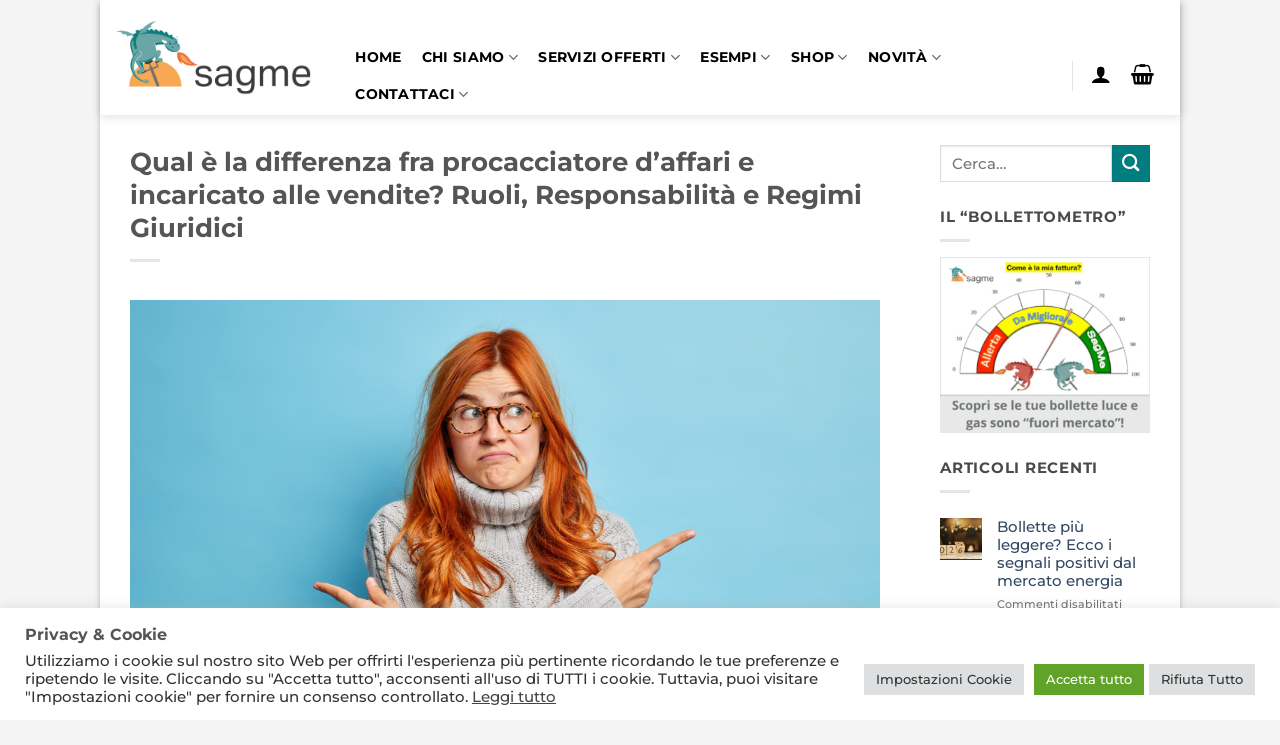

--- FILE ---
content_type: text/html; charset=UTF-8
request_url: https://www.sagme.it/qual-e-la-differenza-fra-procacciatore-daffari-e-incaricato-alle-vendite-ruoli-responsabilita-e-regimi-giuridici/
body_size: 32901
content:
<!DOCTYPE html>
<html lang="it-IT" class="loading-site no-js">
<head>
	<meta charset="UTF-8" />
	<link rel="profile" href="http://gmpg.org/xfn/11" />
	<link rel="pingback" href="https://www.sagme.it/xmlrpc.php" />

	<script>(function(html){html.className = html.className.replace(/\bno-js\b/,'js')})(document.documentElement);</script>
<meta name='robots' content='index, follow, max-image-preview:large, max-snippet:-1, max-video-preview:-1' />
	<style>img:is([sizes="auto" i], [sizes^="auto," i]) { contain-intrinsic-size: 3000px 1500px }</style>
	
            <script data-no-defer="1" data-ezscrex="false" data-cfasync="false" data-pagespeed-no-defer data-cookieconsent="ignore">
                var ctPublicFunctions = {"_ajax_nonce":"d9b2fa9a0b","_rest_nonce":"978f8e6f37","_ajax_url":"\/wp-admin\/admin-ajax.php","_rest_url":"https:\/\/www.sagme.it\/wp-json\/","data__cookies_type":"none","data__ajax_type":"rest","data__bot_detector_enabled":"1","data__frontend_data_log_enabled":1,"cookiePrefix":"","wprocket_detected":false,"host_url":"www.sagme.it","text__ee_click_to_select":"Click to select the whole data","text__ee_original_email":"The complete one is","text__ee_got_it":"Got it","text__ee_blocked":"Blocked","text__ee_cannot_connect":"Cannot connect","text__ee_cannot_decode":"Can not decode email. Unknown reason","text__ee_email_decoder":"CleanTalk email decoder","text__ee_wait_for_decoding":"The magic is on the way!","text__ee_decoding_process":"Please wait a few seconds while we decode the contact data."}
            </script>
        
            <script data-no-defer="1" data-ezscrex="false" data-cfasync="false" data-pagespeed-no-defer data-cookieconsent="ignore">
                var ctPublic = {"_ajax_nonce":"d9b2fa9a0b","settings__forms__check_internal":"0","settings__forms__check_external":"0","settings__forms__force_protection":0,"settings__forms__search_test":"1","settings__forms__wc_add_to_cart":"0","settings__data__bot_detector_enabled":"1","settings__sfw__anti_crawler":0,"blog_home":"https:\/\/www.sagme.it\/","pixel__setting":"3","pixel__enabled":true,"pixel__url":null,"data__email_check_before_post":"1","data__email_check_exist_post":0,"data__cookies_type":"none","data__key_is_ok":true,"data__visible_fields_required":true,"wl_brandname":"Anti-Spam by CleanTalk","wl_brandname_short":"CleanTalk","ct_checkjs_key":"e47b6c0de1e01235b545e361567a03c220dcf1cada7bb48aa1e9c723d07750ce","emailEncoderPassKey":"1b488e05e0d908909aa4d0a7b2781fdd","bot_detector_forms_excluded":"W10=","advancedCacheExists":true,"varnishCacheExists":false,"wc_ajax_add_to_cart":true}
            </script>
        <meta name="viewport" content="width=device-width, initial-scale=1" />
	<!-- This site is optimized with the Yoast SEO plugin v26.6 - https://yoast.com/wordpress/plugins/seo/ -->
	<title>Qual è la differenza fra procacciatore d’affari e incaricato alle vendite? Ruoli, Responsabilità e Regimi Giuridici - SAGME</title>
	<link rel="canonical" href="https://www.sagme.it/qual-e-la-differenza-fra-procacciatore-daffari-e-incaricato-alle-vendite-ruoli-responsabilita-e-regimi-giuridici/" />
	<meta property="og:locale" content="it_IT" />
	<meta property="og:type" content="article" />
	<meta property="og:title" content="Qual è la differenza fra procacciatore d’affari e incaricato alle vendite? Ruoli, Responsabilità e Regimi Giuridici - SAGME" />
	<meta property="og:description" content="Nel vasto panorama delle professioni commerciali e delle figure professionali coinvolte nella promozione e nella vendita di beni e servizi, spesso emerge una certa confusione tra il ruolo del procacciatore d&#8217;affari e quello dell&#8217;incaricato alle vendite, due figure che, sebbene possano sembrare simili, presentano delle distinzioni significative dal punto di vista giuridico, fiscale e delle" />
	<meta property="og:url" content="https://www.sagme.it/qual-e-la-differenza-fra-procacciatore-daffari-e-incaricato-alle-vendite-ruoli-responsabilita-e-regimi-giuridici/" />
	<meta property="og:site_name" content="SAGME" />
	<meta property="article:published_time" content="2024-01-04T08:05:46+00:00" />
	<meta property="article:modified_time" content="2024-05-08T14:09:36+00:00" />
	<meta property="og:image" content="https://www.sagme.it/wp-content/uploads/2024/04/46899.jpg" />
	<meta property="og:image:width" content="1000" />
	<meta property="og:image:height" content="667" />
	<meta property="og:image:type" content="image/jpeg" />
	<meta name="author" content="Mirko Sitta" />
	<meta name="twitter:card" content="summary_large_image" />
	<meta name="twitter:label1" content="Scritto da" />
	<meta name="twitter:data1" content="Mirko Sitta" />
	<meta name="twitter:label2" content="Tempo di lettura stimato" />
	<meta name="twitter:data2" content="4 minuti" />
	<script type="application/ld+json" class="yoast-schema-graph">{"@context":"https://schema.org","@graph":[{"@type":"WebPage","@id":"https://www.sagme.it/qual-e-la-differenza-fra-procacciatore-daffari-e-incaricato-alle-vendite-ruoli-responsabilita-e-regimi-giuridici/","url":"https://www.sagme.it/qual-e-la-differenza-fra-procacciatore-daffari-e-incaricato-alle-vendite-ruoli-responsabilita-e-regimi-giuridici/","name":"Qual è la differenza fra procacciatore d’affari e incaricato alle vendite? Ruoli, Responsabilità e Regimi Giuridici - SAGME","isPartOf":{"@id":"https://www.sagme.it/#website"},"primaryImageOfPage":{"@id":"https://www.sagme.it/qual-e-la-differenza-fra-procacciatore-daffari-e-incaricato-alle-vendite-ruoli-responsabilita-e-regimi-giuridici/#primaryimage"},"image":{"@id":"https://www.sagme.it/qual-e-la-differenza-fra-procacciatore-daffari-e-incaricato-alle-vendite-ruoli-responsabilita-e-regimi-giuridici/#primaryimage"},"thumbnailUrl":"https://www.sagme.it/wp-content/uploads/2024/04/46899.jpg","datePublished":"2024-01-04T08:05:46+00:00","dateModified":"2024-05-08T14:09:36+00:00","author":{"@id":"https://www.sagme.it/#/schema/person/b358ff383e15893904cce1c115e72028"},"breadcrumb":{"@id":"https://www.sagme.it/qual-e-la-differenza-fra-procacciatore-daffari-e-incaricato-alle-vendite-ruoli-responsabilita-e-regimi-giuridici/#breadcrumb"},"inLanguage":"it-IT","potentialAction":[{"@type":"ReadAction","target":["https://www.sagme.it/qual-e-la-differenza-fra-procacciatore-daffari-e-incaricato-alle-vendite-ruoli-responsabilita-e-regimi-giuridici/"]}]},{"@type":"ImageObject","inLanguage":"it-IT","@id":"https://www.sagme.it/qual-e-la-differenza-fra-procacciatore-daffari-e-incaricato-alle-vendite-ruoli-responsabilita-e-regimi-giuridici/#primaryimage","url":"https://www.sagme.it/wp-content/uploads/2024/04/46899.jpg","contentUrl":"https://www.sagme.it/wp-content/uploads/2024/04/46899.jpg","width":1000,"height":667},{"@type":"BreadcrumbList","@id":"https://www.sagme.it/qual-e-la-differenza-fra-procacciatore-daffari-e-incaricato-alle-vendite-ruoli-responsabilita-e-regimi-giuridici/#breadcrumb","itemListElement":[{"@type":"ListItem","position":1,"name":"Home","item":"https://www.sagme.it/"},{"@type":"ListItem","position":2,"name":"Qual è la differenza fra procacciatore d’affari e incaricato alle vendite? Ruoli, Responsabilità e Regimi Giuridici"}]},{"@type":"WebSite","@id":"https://www.sagme.it/#website","url":"https://www.sagme.it/","name":"SAGME","description":"Gestire l'energia, gestire le energie.","potentialAction":[{"@type":"SearchAction","target":{"@type":"EntryPoint","urlTemplate":"https://www.sagme.it/?s={search_term_string}"},"query-input":{"@type":"PropertyValueSpecification","valueRequired":true,"valueName":"search_term_string"}}],"inLanguage":"it-IT"},{"@type":"Person","@id":"https://www.sagme.it/#/schema/person/b358ff383e15893904cce1c115e72028","name":"Mirko Sitta","image":{"@type":"ImageObject","inLanguage":"it-IT","@id":"https://www.sagme.it/#/schema/person/image/","url":"https://secure.gravatar.com/avatar/1853340b90351350005c7849b5a64ff7cf6076d9411eed827132f2248ec23df6?s=96&d=mm&r=g","contentUrl":"https://secure.gravatar.com/avatar/1853340b90351350005c7849b5a64ff7cf6076d9411eed827132f2248ec23df6?s=96&d=mm&r=g","caption":"Mirko Sitta"},"sameAs":["http://sagme.it"],"url":"https://www.sagme.it/author/mirko_/"}]}</script>
	<!-- / Yoast SEO plugin. -->


<link rel='dns-prefetch' href='//fd.cleantalk.org' />
<link rel='prefetch' href='https://www.sagme.it/wp-content/themes/flatsome/assets/js/flatsome.js?ver=e2eddd6c228105dac048' />
<link rel='prefetch' href='https://www.sagme.it/wp-content/themes/flatsome/assets/js/chunk.slider.js?ver=3.20.4' />
<link rel='prefetch' href='https://www.sagme.it/wp-content/themes/flatsome/assets/js/chunk.popups.js?ver=3.20.4' />
<link rel='prefetch' href='https://www.sagme.it/wp-content/themes/flatsome/assets/js/chunk.tooltips.js?ver=3.20.4' />
<link rel='prefetch' href='https://www.sagme.it/wp-content/themes/flatsome/assets/js/woocommerce.js?ver=1c9be63d628ff7c3ff4c' />
<link rel="alternate" type="application/rss+xml" title="SAGME &raquo; Feed" href="https://www.sagme.it/feed/" />
<script type="text/javascript">
/* <![CDATA[ */
window._wpemojiSettings = {"baseUrl":"https:\/\/s.w.org\/images\/core\/emoji\/16.0.1\/72x72\/","ext":".png","svgUrl":"https:\/\/s.w.org\/images\/core\/emoji\/16.0.1\/svg\/","svgExt":".svg","source":{"concatemoji":"https:\/\/www.sagme.it\/wp-includes\/js\/wp-emoji-release.min.js?ver=6.8.3"}};
/*! This file is auto-generated */
!function(s,n){var o,i,e;function c(e){try{var t={supportTests:e,timestamp:(new Date).valueOf()};sessionStorage.setItem(o,JSON.stringify(t))}catch(e){}}function p(e,t,n){e.clearRect(0,0,e.canvas.width,e.canvas.height),e.fillText(t,0,0);var t=new Uint32Array(e.getImageData(0,0,e.canvas.width,e.canvas.height).data),a=(e.clearRect(0,0,e.canvas.width,e.canvas.height),e.fillText(n,0,0),new Uint32Array(e.getImageData(0,0,e.canvas.width,e.canvas.height).data));return t.every(function(e,t){return e===a[t]})}function u(e,t){e.clearRect(0,0,e.canvas.width,e.canvas.height),e.fillText(t,0,0);for(var n=e.getImageData(16,16,1,1),a=0;a<n.data.length;a++)if(0!==n.data[a])return!1;return!0}function f(e,t,n,a){switch(t){case"flag":return n(e,"\ud83c\udff3\ufe0f\u200d\u26a7\ufe0f","\ud83c\udff3\ufe0f\u200b\u26a7\ufe0f")?!1:!n(e,"\ud83c\udde8\ud83c\uddf6","\ud83c\udde8\u200b\ud83c\uddf6")&&!n(e,"\ud83c\udff4\udb40\udc67\udb40\udc62\udb40\udc65\udb40\udc6e\udb40\udc67\udb40\udc7f","\ud83c\udff4\u200b\udb40\udc67\u200b\udb40\udc62\u200b\udb40\udc65\u200b\udb40\udc6e\u200b\udb40\udc67\u200b\udb40\udc7f");case"emoji":return!a(e,"\ud83e\udedf")}return!1}function g(e,t,n,a){var r="undefined"!=typeof WorkerGlobalScope&&self instanceof WorkerGlobalScope?new OffscreenCanvas(300,150):s.createElement("canvas"),o=r.getContext("2d",{willReadFrequently:!0}),i=(o.textBaseline="top",o.font="600 32px Arial",{});return e.forEach(function(e){i[e]=t(o,e,n,a)}),i}function t(e){var t=s.createElement("script");t.src=e,t.defer=!0,s.head.appendChild(t)}"undefined"!=typeof Promise&&(o="wpEmojiSettingsSupports",i=["flag","emoji"],n.supports={everything:!0,everythingExceptFlag:!0},e=new Promise(function(e){s.addEventListener("DOMContentLoaded",e,{once:!0})}),new Promise(function(t){var n=function(){try{var e=JSON.parse(sessionStorage.getItem(o));if("object"==typeof e&&"number"==typeof e.timestamp&&(new Date).valueOf()<e.timestamp+604800&&"object"==typeof e.supportTests)return e.supportTests}catch(e){}return null}();if(!n){if("undefined"!=typeof Worker&&"undefined"!=typeof OffscreenCanvas&&"undefined"!=typeof URL&&URL.createObjectURL&&"undefined"!=typeof Blob)try{var e="postMessage("+g.toString()+"("+[JSON.stringify(i),f.toString(),p.toString(),u.toString()].join(",")+"));",a=new Blob([e],{type:"text/javascript"}),r=new Worker(URL.createObjectURL(a),{name:"wpTestEmojiSupports"});return void(r.onmessage=function(e){c(n=e.data),r.terminate(),t(n)})}catch(e){}c(n=g(i,f,p,u))}t(n)}).then(function(e){for(var t in e)n.supports[t]=e[t],n.supports.everything=n.supports.everything&&n.supports[t],"flag"!==t&&(n.supports.everythingExceptFlag=n.supports.everythingExceptFlag&&n.supports[t]);n.supports.everythingExceptFlag=n.supports.everythingExceptFlag&&!n.supports.flag,n.DOMReady=!1,n.readyCallback=function(){n.DOMReady=!0}}).then(function(){return e}).then(function(){var e;n.supports.everything||(n.readyCallback(),(e=n.source||{}).concatemoji?t(e.concatemoji):e.wpemoji&&e.twemoji&&(t(e.twemoji),t(e.wpemoji)))}))}((window,document),window._wpemojiSettings);
/* ]]> */
</script>
<!-- www.sagme.it is managing ads with Advanced Ads 2.0.16 – https://wpadvancedads.com/ --><script id="sagme-ready">
			window.advanced_ads_ready=function(e,a){a=a||"complete";var d=function(e){return"interactive"===a?"loading"!==e:"complete"===e};d(document.readyState)?e():document.addEventListener("readystatechange",(function(a){d(a.target.readyState)&&e()}),{once:"interactive"===a})},window.advanced_ads_ready_queue=window.advanced_ads_ready_queue||[];		</script>
		<style id='wp-emoji-styles-inline-css' type='text/css'>

	img.wp-smiley, img.emoji {
		display: inline !important;
		border: none !important;
		box-shadow: none !important;
		height: 1em !important;
		width: 1em !important;
		margin: 0 0.07em !important;
		vertical-align: -0.1em !important;
		background: none !important;
		padding: 0 !important;
	}
</style>
<style id='wp-block-library-inline-css' type='text/css'>
:root{--wp-admin-theme-color:#007cba;--wp-admin-theme-color--rgb:0,124,186;--wp-admin-theme-color-darker-10:#006ba1;--wp-admin-theme-color-darker-10--rgb:0,107,161;--wp-admin-theme-color-darker-20:#005a87;--wp-admin-theme-color-darker-20--rgb:0,90,135;--wp-admin-border-width-focus:2px;--wp-block-synced-color:#7a00df;--wp-block-synced-color--rgb:122,0,223;--wp-bound-block-color:var(--wp-block-synced-color)}@media (min-resolution:192dpi){:root{--wp-admin-border-width-focus:1.5px}}.wp-element-button{cursor:pointer}:root{--wp--preset--font-size--normal:16px;--wp--preset--font-size--huge:42px}:root .has-very-light-gray-background-color{background-color:#eee}:root .has-very-dark-gray-background-color{background-color:#313131}:root .has-very-light-gray-color{color:#eee}:root .has-very-dark-gray-color{color:#313131}:root .has-vivid-green-cyan-to-vivid-cyan-blue-gradient-background{background:linear-gradient(135deg,#00d084,#0693e3)}:root .has-purple-crush-gradient-background{background:linear-gradient(135deg,#34e2e4,#4721fb 50%,#ab1dfe)}:root .has-hazy-dawn-gradient-background{background:linear-gradient(135deg,#faaca8,#dad0ec)}:root .has-subdued-olive-gradient-background{background:linear-gradient(135deg,#fafae1,#67a671)}:root .has-atomic-cream-gradient-background{background:linear-gradient(135deg,#fdd79a,#004a59)}:root .has-nightshade-gradient-background{background:linear-gradient(135deg,#330968,#31cdcf)}:root .has-midnight-gradient-background{background:linear-gradient(135deg,#020381,#2874fc)}.has-regular-font-size{font-size:1em}.has-larger-font-size{font-size:2.625em}.has-normal-font-size{font-size:var(--wp--preset--font-size--normal)}.has-huge-font-size{font-size:var(--wp--preset--font-size--huge)}.has-text-align-center{text-align:center}.has-text-align-left{text-align:left}.has-text-align-right{text-align:right}#end-resizable-editor-section{display:none}.aligncenter{clear:both}.items-justified-left{justify-content:flex-start}.items-justified-center{justify-content:center}.items-justified-right{justify-content:flex-end}.items-justified-space-between{justify-content:space-between}.screen-reader-text{border:0;clip-path:inset(50%);height:1px;margin:-1px;overflow:hidden;padding:0;position:absolute;width:1px;word-wrap:normal!important}.screen-reader-text:focus{background-color:#ddd;clip-path:none;color:#444;display:block;font-size:1em;height:auto;left:5px;line-height:normal;padding:15px 23px 14px;text-decoration:none;top:5px;width:auto;z-index:100000}html :where(.has-border-color){border-style:solid}html :where([style*=border-top-color]){border-top-style:solid}html :where([style*=border-right-color]){border-right-style:solid}html :where([style*=border-bottom-color]){border-bottom-style:solid}html :where([style*=border-left-color]){border-left-style:solid}html :where([style*=border-width]){border-style:solid}html :where([style*=border-top-width]){border-top-style:solid}html :where([style*=border-right-width]){border-right-style:solid}html :where([style*=border-bottom-width]){border-bottom-style:solid}html :where([style*=border-left-width]){border-left-style:solid}html :where(img[class*=wp-image-]){height:auto;max-width:100%}:where(figure){margin:0 0 1em}html :where(.is-position-sticky){--wp-admin--admin-bar--position-offset:var(--wp-admin--admin-bar--height,0px)}@media screen and (max-width:600px){html :where(.is-position-sticky){--wp-admin--admin-bar--position-offset:0px}}
</style>
<link rel='stylesheet' id='cleantalk-public-css-css' href='https://www.sagme.it/wp-content/plugins/cleantalk-spam-protect/css/cleantalk-public.min.css?ver=6.70.1_1766473496' type='text/css' media='all' />
<link rel='stylesheet' id='cleantalk-email-decoder-css-css' href='https://www.sagme.it/wp-content/plugins/cleantalk-spam-protect/css/cleantalk-email-decoder.min.css?ver=6.70.1_1766473496' type='text/css' media='all' />
<link rel='stylesheet' id='contact-form-7-css' href='https://www.sagme.it/wp-content/plugins/contact-form-7/includes/css/styles.css?ver=6.1.4' type='text/css' media='all' />
<link rel='stylesheet' id='cookie-law-info-css' href='https://www.sagme.it/wp-content/plugins/cookie-law-info/legacy/public/css/cookie-law-info-public.css?ver=3.3.9.1' type='text/css' media='all' />
<link rel='stylesheet' id='cookie-law-info-gdpr-css' href='https://www.sagme.it/wp-content/plugins/cookie-law-info/legacy/public/css/cookie-law-info-gdpr.css?ver=3.3.9.1' type='text/css' media='all' />
<style id='woocommerce-inline-inline-css' type='text/css'>
.woocommerce form .form-row .required { visibility: visible; }
</style>
<link rel='stylesheet' id='wpcf7-redirect-script-frontend-css' href='https://www.sagme.it/wp-content/plugins/wpcf7-redirect/build/assets/frontend-script.css?ver=2c532d7e2be36f6af233' type='text/css' media='all' />
<link rel='stylesheet' id='flatsome-main-css' href='https://www.sagme.it/wp-content/themes/flatsome/assets/css/flatsome.css?ver=3.20.4' type='text/css' media='all' />
<style id='flatsome-main-inline-css' type='text/css'>
@font-face {
				font-family: "fl-icons";
				font-display: block;
				src: url(https://www.sagme.it/wp-content/themes/flatsome/assets/css/icons/fl-icons.eot?v=3.20.4);
				src:
					url(https://www.sagme.it/wp-content/themes/flatsome/assets/css/icons/fl-icons.eot#iefix?v=3.20.4) format("embedded-opentype"),
					url(https://www.sagme.it/wp-content/themes/flatsome/assets/css/icons/fl-icons.woff2?v=3.20.4) format("woff2"),
					url(https://www.sagme.it/wp-content/themes/flatsome/assets/css/icons/fl-icons.ttf?v=3.20.4) format("truetype"),
					url(https://www.sagme.it/wp-content/themes/flatsome/assets/css/icons/fl-icons.woff?v=3.20.4) format("woff"),
					url(https://www.sagme.it/wp-content/themes/flatsome/assets/css/icons/fl-icons.svg?v=3.20.4#fl-icons) format("svg");
			}
</style>
<link rel='stylesheet' id='flatsome-shop-css' href='https://www.sagme.it/wp-content/themes/flatsome/assets/css/flatsome-shop.css?ver=3.20.4' type='text/css' media='all' />
<link rel='stylesheet' id='flatsome-style-css' href='https://www.sagme.it/wp-content/themes/flatsome-child/style.css?ver=3.0' type='text/css' media='all' />
<link rel='stylesheet' id='wpdevelop-bts-css' href='https://www.sagme.it/wp-content/plugins/booking/vendors/_custom/bootstrap-css/css/bootstrap.css?ver=10.14.10' type='text/css' media='all' />
<link rel='stylesheet' id='wpdevelop-bts-theme-css' href='https://www.sagme.it/wp-content/plugins/booking/vendors/_custom/bootstrap-css/css/bootstrap-theme.css?ver=10.14.10' type='text/css' media='all' />
<link rel='stylesheet' id='wpbc-tippy-popover-css' href='https://www.sagme.it/wp-content/plugins/booking/vendors/_custom/tippy.js/themes/wpbc-tippy-popover.css?ver=10.14.10' type='text/css' media='all' />
<link rel='stylesheet' id='wpbc-tippy-times-css' href='https://www.sagme.it/wp-content/plugins/booking/vendors/_custom/tippy.js/themes/wpbc-tippy-times.css?ver=10.14.10' type='text/css' media='all' />
<link rel='stylesheet' id='wpbc-material-design-icons-css' href='https://www.sagme.it/wp-content/plugins/booking/vendors/_custom/material-design-icons/material-design-icons.css?ver=10.14.10' type='text/css' media='all' />
<link rel='stylesheet' id='wpbc-ui-both-css' href='https://www.sagme.it/wp-content/plugins/booking/css/wpbc_ui_both.css?ver=10.14.10' type='text/css' media='all' />
<link rel='stylesheet' id='wpbc-time_picker-css' href='https://www.sagme.it/wp-content/plugins/booking/css/wpbc_time-selector.css?ver=10.14.10' type='text/css' media='all' />
<link rel='stylesheet' id='wpbc-time_picker-skin-css' href='https://www.sagme.it/wp-content/plugins/booking/css/time_picker_skins/grey.css?ver=10.14.10' type='text/css' media='all' />
<link rel='stylesheet' id='wpbc-client-pages-css' href='https://www.sagme.it/wp-content/plugins/booking/css/client.css?ver=10.14.10' type='text/css' media='all' />
<link rel='stylesheet' id='wpbc-all-client-css' href='https://www.sagme.it/wp-content/plugins/booking/_dist/all/_out/wpbc_all_client.css?ver=10.14.10' type='text/css' media='all' />
<link rel='stylesheet' id='wpbc-calendar-css' href='https://www.sagme.it/wp-content/plugins/booking/css/calendar.css?ver=10.14.10' type='text/css' media='all' />
<link rel='stylesheet' id='wpbc-calendar-skin-css' href='https://www.sagme.it/wp-content/plugins/booking/css/skins/green-01.css?ver=10.14.10' type='text/css' media='all' />
<link rel='stylesheet' id='wpbc-flex-timeline-css' href='https://www.sagme.it/wp-content/plugins/booking/core/timeline/v2/_out/timeline_v2.1.css?ver=10.14.10' type='text/css' media='all' />
<script type="text/javascript" src="https://www.sagme.it/wp-content/plugins/cleantalk-spam-protect/js/apbct-public-bundle.min.js?ver=6.70.1_1766473496" id="apbct-public-bundle.min-js-js"></script>
<script type="text/javascript" src="https://fd.cleantalk.org/ct-bot-detector-wrapper.js?ver=6.70.1" id="ct_bot_detector-js" defer="defer" data-wp-strategy="defer"></script>
<script data-cfasync="false" type="text/javascript" src="https://www.sagme.it/wp-includes/js/jquery/jquery.min.js?ver=3.7.1" id="jquery-core-js"></script>
<script data-cfasync="false" type="text/javascript" src="https://www.sagme.it/wp-includes/js/jquery/jquery-migrate.min.js?ver=3.4.1" id="jquery-migrate-js"></script>
<script type="text/javascript" id="cookie-law-info-js-extra">
/* <![CDATA[ */
var Cli_Data = {"nn_cookie_ids":[],"cookielist":[],"non_necessary_cookies":[],"ccpaEnabled":"","ccpaRegionBased":"","ccpaBarEnabled":"","strictlyEnabled":["necessary","obligatoire"],"ccpaType":"gdpr","js_blocking":"1","custom_integration":"","triggerDomRefresh":"","secure_cookies":""};
var cli_cookiebar_settings = {"animate_speed_hide":"500","animate_speed_show":"500","background":"#FFF","border":"#b1a6a6c2","border_on":"","button_1_button_colour":"#61a229","button_1_button_hover":"#4e8221","button_1_link_colour":"#fff","button_1_as_button":"1","button_1_new_win":"","button_2_button_colour":"#333","button_2_button_hover":"#292929","button_2_link_colour":"#444","button_2_as_button":"","button_2_hidebar":"","button_3_button_colour":"#dedfe0","button_3_button_hover":"#b2b2b3","button_3_link_colour":"#333333","button_3_as_button":"1","button_3_new_win":"","button_4_button_colour":"#dedfe0","button_4_button_hover":"#b2b2b3","button_4_link_colour":"#333333","button_4_as_button":"1","button_7_button_colour":"#61a229","button_7_button_hover":"#4e8221","button_7_link_colour":"#fff","button_7_as_button":"1","button_7_new_win":"","font_family":"inherit","header_fix":"","notify_animate_hide":"1","notify_animate_show":"","notify_div_id":"#cookie-law-info-bar","notify_position_horizontal":"right","notify_position_vertical":"bottom","scroll_close":"","scroll_close_reload":"","accept_close_reload":"","reject_close_reload":"","showagain_tab":"1","showagain_background":"#fff","showagain_border":"#000","showagain_div_id":"#cookie-law-info-again","showagain_x_position":"100px","text":"#333333","show_once_yn":"","show_once":"0","logging_on":"","as_popup":"","popup_overlay":"1","bar_heading_text":"Privacy & Cookie","cookie_bar_as":"banner","popup_showagain_position":"bottom-right","widget_position":"right"};
var log_object = {"ajax_url":"https:\/\/www.sagme.it\/wp-admin\/admin-ajax.php"};
/* ]]> */
</script>
<script type="text/javascript" src="https://www.sagme.it/wp-content/plugins/cookie-law-info/legacy/public/js/cookie-law-info-public.js?ver=3.3.9.1" id="cookie-law-info-js"></script>
<script type="text/javascript" src="https://www.sagme.it/wp-content/plugins/woocommerce/assets/js/jquery-blockui/jquery.blockUI.min.js?ver=2.7.0-wc.10.4.3" id="wc-jquery-blockui-js" data-wp-strategy="defer"></script>
<script type="text/javascript" id="wc-add-to-cart-js-extra">
/* <![CDATA[ */
var wc_add_to_cart_params = {"ajax_url":"\/wp-admin\/admin-ajax.php","wc_ajax_url":"\/?wc-ajax=%%endpoint%%","i18n_view_cart":"Visualizza carrello","cart_url":"https:\/\/www.sagme.it\/carrello\/","is_cart":"","cart_redirect_after_add":"no"};
/* ]]> */
</script>
<script type="text/javascript" src="https://www.sagme.it/wp-content/plugins/woocommerce/assets/js/frontend/add-to-cart.min.js?ver=10.4.3" id="wc-add-to-cart-js" defer="defer" data-wp-strategy="defer"></script>
<script type="text/javascript" src="https://www.sagme.it/wp-content/plugins/woocommerce/assets/js/js-cookie/js.cookie.min.js?ver=2.1.4-wc.10.4.3" id="wc-js-cookie-js" data-wp-strategy="defer"></script>
<script type="text/javascript" id="WCPAY_ASSETS-js-extra">
/* <![CDATA[ */
var wcpayAssets = {"url":"https:\/\/www.sagme.it\/wp-content\/plugins\/woocommerce-payments\/dist\/"};
/* ]]> */
</script>
<link rel="https://api.w.org/" href="https://www.sagme.it/wp-json/" /><link rel="alternate" title="JSON" type="application/json" href="https://www.sagme.it/wp-json/wp/v2/posts/7745" /><link rel="EditURI" type="application/rsd+xml" title="RSD" href="https://www.sagme.it/xmlrpc.php?rsd" />
<meta name="generator" content="WordPress 6.8.3" />
<meta name="generator" content="WooCommerce 10.4.3" />
<link rel='shortlink' href='https://www.sagme.it/?p=7745' />
<link rel="alternate" title="oEmbed (JSON)" type="application/json+oembed" href="https://www.sagme.it/wp-json/oembed/1.0/embed?url=https%3A%2F%2Fwww.sagme.it%2Fqual-e-la-differenza-fra-procacciatore-daffari-e-incaricato-alle-vendite-ruoli-responsabilita-e-regimi-giuridici%2F" />
<link rel="alternate" title="oEmbed (XML)" type="text/xml+oembed" href="https://www.sagme.it/wp-json/oembed/1.0/embed?url=https%3A%2F%2Fwww.sagme.it%2Fqual-e-la-differenza-fra-procacciatore-daffari-e-incaricato-alle-vendite-ruoli-responsabilita-e-regimi-giuridici%2F&#038;format=xml" />
<meta name="ti-site-data" content="[base64]" /><!-- Global site tag (gtag.js) - Google Analytics -->
<script async src="https://www.googletagmanager.com/gtag/js?id=UA-196446568-1"></script>
<script>
  window.dataLayer = window.dataLayer || [];
  function gtag(){dataLayer.push(arguments);}
  gtag('js', new Date());

  gtag('config', 'UA-196446568-1');
</script>
<!-- GetResponse Analytics -->
  <script type="text/javascript">
      
  (function(m, o, n, t, e, r, _){
          m['__GetResponseAnalyticsObject'] = e;m[e] = m[e] || function() {(m[e].q = m[e].q || []).push(arguments)};
          r = o.createElement(n);_ = o.getElementsByTagName(n)[0];r.async = 1;r.src = t;r.setAttribute('crossorigin', 'use-credentials');_.parentNode .insertBefore(r, _);
      })(window, document, 'script', 'https://ga.getresponse.com/script/cf553d9d-44ce-426e-b792-ab3c97d75316/ga.js', 'GrTracking');


  </script>
  <!-- End GetResponse Analytics -->	<noscript><style>.woocommerce-product-gallery{ opacity: 1 !important; }</style></noscript>
	<style id="custom-css" type="text/css">:root {--primary-color: #446084;--fs-color-primary: #446084;--fs-color-secondary: #007d7e;--fs-color-success: #627D47;--fs-color-alert: #b20000;--fs-color-base: #4a4a4a;--fs-experimental-link-color: #334862;--fs-experimental-link-color-hover: #111;}.tooltipster-base {--tooltip-color: #fff;--tooltip-bg-color: #000;}.off-canvas-right .mfp-content, .off-canvas-left .mfp-content {--drawer-width: 300px;}.off-canvas .mfp-content.off-canvas-cart {--drawer-width: 360px;}html{background-color:#f5f4f4!important;}body.framed, body.framed header, body.framed .header-wrapper, body.boxed, body.boxed header, body.boxed .header-wrapper, body.boxed .is-sticky-section{ max-width: 1080px}.header-main{height: 115px}#logo img{max-height: 115px}#logo{width:200px;}.header-bottom{min-height: 10px}.header-top{min-height: 30px}.transparent .header-main{height: 95px}.transparent #logo img{max-height: 95px}.has-transparent + .page-title:first-of-type,.has-transparent + #main > .page-title,.has-transparent + #main > div > .page-title,.has-transparent + #main .page-header-wrapper:first-of-type .page-title{padding-top: 95px;}.header.show-on-scroll,.stuck .header-main{height:70px!important}.stuck #logo img{max-height: 70px!important}.header-bottom {background-color: #f1f1f1}.top-bar-nav > li > a{line-height: 16px }.header-main .nav > li > a{line-height: 37px }.header-wrapper:not(.stuck) .header-main .header-nav{margin-top: 36px }.stuck .header-main .nav > li > a{line-height: 35px }@media (max-width: 549px) {.header-main{height: 70px}#logo img{max-height: 70px}}.nav-dropdown{font-size:100%}body{font-size: 95%;}@media screen and (max-width: 549px){body{font-size: 100%;}}body{font-family: Montserrat, sans-serif;}body {font-weight: 500;font-style: normal;}.nav > li > a {font-family: Montserrat, sans-serif;}.mobile-sidebar-levels-2 .nav > li > ul > li > a {font-family: Montserrat, sans-serif;}.nav > li > a,.mobile-sidebar-levels-2 .nav > li > ul > li > a {font-weight: 700;font-style: normal;}h1,h2,h3,h4,h5,h6,.heading-font, .off-canvas-center .nav-sidebar.nav-vertical > li > a{font-family: Montserrat, sans-serif;}h1,h2,h3,h4,h5,h6,.heading-font,.banner h1,.banner h2 {font-weight: 700;font-style: normal;}.alt-font{font-family: Lato, sans-serif;}.alt-font {font-weight: 400!important;font-style: normal!important;}.header:not(.transparent) .header-nav-main.nav > li > a {color: #000000;}.header:not(.transparent) .header-nav-main.nav > li > a:hover,.header:not(.transparent) .header-nav-main.nav > li.active > a,.header:not(.transparent) .header-nav-main.nav > li.current > a,.header:not(.transparent) .header-nav-main.nav > li > a.active,.header:not(.transparent) .header-nav-main.nav > li > a.current{color: #f2a757;}.header-nav-main.nav-line-bottom > li > a:before,.header-nav-main.nav-line-grow > li > a:before,.header-nav-main.nav-line > li > a:before,.header-nav-main.nav-box > li > a:hover,.header-nav-main.nav-box > li.active > a,.header-nav-main.nav-pills > li > a:hover,.header-nav-main.nav-pills > li.active > a{color:#FFF!important;background-color: #f2a757;}@media screen and (min-width: 550px){.products .box-vertical .box-image{min-width: 500px!important;width: 500px!important;}}.footer-2{background-color: #ffffff}.absolute-footer, html{background-color: #0a0a0a}.nav-vertical-fly-out > li + li {border-top-width: 1px; border-top-style: solid;}/* Custom CSS */.centra-immagini{ margin-left: auto !important; margin-right: auto !important;}.footer-1 {border-top: solid 6px #f44336;}.img-personale { padding:10px;background-color: #f5f5f2; border: solid 2px #c4c4c4;}ul.menu>li>a, ul.menu>li>span:first-child, .widget>ul>li>a, .widget>ul>li>span:first-child {padding: 0px !important;}div#nav_menu-3 {border-left: solid 1px #ccc;margin-top: 15px;}div#media_image-2 {border-left: solid 1px #ccc;}.account-register-inner {display: none;}.row-divided>.col+.col:not(.large-12) {border-left: 0px !important;}p.form-row.woocommerce-SavedPaymentMethods-saveNew.woocommerce-validated {display: none !important;}.badge-container.absolute.left.top.z-1 {display: none;}.label-new.menu-item > a:after{content:"Nuovo";}.label-hot.menu-item > a:after{content:"Popolare";}.label-sale.menu-item > a:after{content:"Offerta";}.label-popular.menu-item > a:after{content:"Popolare";}</style>		<style type="text/css" id="wp-custom-css">
			.dark .widget a, .dark a {
    color:#098082 !important;
}
.dark .widget a:hover, .dark a:hover {
    color: #66aba4 !important;
}

.footer-widgets.footer.footer-1 a {
     color:#098082 !important;
}

.footer-widgets.footer.footer-1 a:hover {
     color:#66aba4 !important;
}		</style>
		<style id="kirki-inline-styles">/* cyrillic-ext */
@font-face {
  font-family: 'Montserrat';
  font-style: normal;
  font-weight: 500;
  font-display: swap;
  src: url(https://www.sagme.it/wp-content/fonts/montserrat/JTUSjIg1_i6t8kCHKm459WRhyzbi.woff2) format('woff2');
  unicode-range: U+0460-052F, U+1C80-1C8A, U+20B4, U+2DE0-2DFF, U+A640-A69F, U+FE2E-FE2F;
}
/* cyrillic */
@font-face {
  font-family: 'Montserrat';
  font-style: normal;
  font-weight: 500;
  font-display: swap;
  src: url(https://www.sagme.it/wp-content/fonts/montserrat/JTUSjIg1_i6t8kCHKm459W1hyzbi.woff2) format('woff2');
  unicode-range: U+0301, U+0400-045F, U+0490-0491, U+04B0-04B1, U+2116;
}
/* vietnamese */
@font-face {
  font-family: 'Montserrat';
  font-style: normal;
  font-weight: 500;
  font-display: swap;
  src: url(https://www.sagme.it/wp-content/fonts/montserrat/JTUSjIg1_i6t8kCHKm459WZhyzbi.woff2) format('woff2');
  unicode-range: U+0102-0103, U+0110-0111, U+0128-0129, U+0168-0169, U+01A0-01A1, U+01AF-01B0, U+0300-0301, U+0303-0304, U+0308-0309, U+0323, U+0329, U+1EA0-1EF9, U+20AB;
}
/* latin-ext */
@font-face {
  font-family: 'Montserrat';
  font-style: normal;
  font-weight: 500;
  font-display: swap;
  src: url(https://www.sagme.it/wp-content/fonts/montserrat/JTUSjIg1_i6t8kCHKm459Wdhyzbi.woff2) format('woff2');
  unicode-range: U+0100-02BA, U+02BD-02C5, U+02C7-02CC, U+02CE-02D7, U+02DD-02FF, U+0304, U+0308, U+0329, U+1D00-1DBF, U+1E00-1E9F, U+1EF2-1EFF, U+2020, U+20A0-20AB, U+20AD-20C0, U+2113, U+2C60-2C7F, U+A720-A7FF;
}
/* latin */
@font-face {
  font-family: 'Montserrat';
  font-style: normal;
  font-weight: 500;
  font-display: swap;
  src: url(https://www.sagme.it/wp-content/fonts/montserrat/JTUSjIg1_i6t8kCHKm459Wlhyw.woff2) format('woff2');
  unicode-range: U+0000-00FF, U+0131, U+0152-0153, U+02BB-02BC, U+02C6, U+02DA, U+02DC, U+0304, U+0308, U+0329, U+2000-206F, U+20AC, U+2122, U+2191, U+2193, U+2212, U+2215, U+FEFF, U+FFFD;
}
/* cyrillic-ext */
@font-face {
  font-family: 'Montserrat';
  font-style: normal;
  font-weight: 700;
  font-display: swap;
  src: url(https://www.sagme.it/wp-content/fonts/montserrat/JTUSjIg1_i6t8kCHKm459WRhyzbi.woff2) format('woff2');
  unicode-range: U+0460-052F, U+1C80-1C8A, U+20B4, U+2DE0-2DFF, U+A640-A69F, U+FE2E-FE2F;
}
/* cyrillic */
@font-face {
  font-family: 'Montserrat';
  font-style: normal;
  font-weight: 700;
  font-display: swap;
  src: url(https://www.sagme.it/wp-content/fonts/montserrat/JTUSjIg1_i6t8kCHKm459W1hyzbi.woff2) format('woff2');
  unicode-range: U+0301, U+0400-045F, U+0490-0491, U+04B0-04B1, U+2116;
}
/* vietnamese */
@font-face {
  font-family: 'Montserrat';
  font-style: normal;
  font-weight: 700;
  font-display: swap;
  src: url(https://www.sagme.it/wp-content/fonts/montserrat/JTUSjIg1_i6t8kCHKm459WZhyzbi.woff2) format('woff2');
  unicode-range: U+0102-0103, U+0110-0111, U+0128-0129, U+0168-0169, U+01A0-01A1, U+01AF-01B0, U+0300-0301, U+0303-0304, U+0308-0309, U+0323, U+0329, U+1EA0-1EF9, U+20AB;
}
/* latin-ext */
@font-face {
  font-family: 'Montserrat';
  font-style: normal;
  font-weight: 700;
  font-display: swap;
  src: url(https://www.sagme.it/wp-content/fonts/montserrat/JTUSjIg1_i6t8kCHKm459Wdhyzbi.woff2) format('woff2');
  unicode-range: U+0100-02BA, U+02BD-02C5, U+02C7-02CC, U+02CE-02D7, U+02DD-02FF, U+0304, U+0308, U+0329, U+1D00-1DBF, U+1E00-1E9F, U+1EF2-1EFF, U+2020, U+20A0-20AB, U+20AD-20C0, U+2113, U+2C60-2C7F, U+A720-A7FF;
}
/* latin */
@font-face {
  font-family: 'Montserrat';
  font-style: normal;
  font-weight: 700;
  font-display: swap;
  src: url(https://www.sagme.it/wp-content/fonts/montserrat/JTUSjIg1_i6t8kCHKm459Wlhyw.woff2) format('woff2');
  unicode-range: U+0000-00FF, U+0131, U+0152-0153, U+02BB-02BC, U+02C6, U+02DA, U+02DC, U+0304, U+0308, U+0329, U+2000-206F, U+20AC, U+2122, U+2191, U+2193, U+2212, U+2215, U+FEFF, U+FFFD;
}/* latin-ext */
@font-face {
  font-family: 'Lato';
  font-style: normal;
  font-weight: 400;
  font-display: swap;
  src: url(https://www.sagme.it/wp-content/fonts/lato/S6uyw4BMUTPHjxAwXjeu.woff2) format('woff2');
  unicode-range: U+0100-02BA, U+02BD-02C5, U+02C7-02CC, U+02CE-02D7, U+02DD-02FF, U+0304, U+0308, U+0329, U+1D00-1DBF, U+1E00-1E9F, U+1EF2-1EFF, U+2020, U+20A0-20AB, U+20AD-20C0, U+2113, U+2C60-2C7F, U+A720-A7FF;
}
/* latin */
@font-face {
  font-family: 'Lato';
  font-style: normal;
  font-weight: 400;
  font-display: swap;
  src: url(https://www.sagme.it/wp-content/fonts/lato/S6uyw4BMUTPHjx4wXg.woff2) format('woff2');
  unicode-range: U+0000-00FF, U+0131, U+0152-0153, U+02BB-02BC, U+02C6, U+02DA, U+02DC, U+0304, U+0308, U+0329, U+2000-206F, U+20AC, U+2122, U+2191, U+2193, U+2212, U+2215, U+FEFF, U+FFFD;
}</style>
<!-- Google Tag Manager -->
<script>(function(w,d,s,l,i){w[l]=w[l]||[];w[l].push({'gtm.start':
new Date().getTime(),event:'gtm.js'});var f=d.getElementsByTagName(s)[0],
j=d.createElement(s),dl=l!='dataLayer'?'&l='+l:'';j.async=true;j.src=
'https://www.googletagmanager.com/gtm.js?id='+i+dl;f.parentNode.insertBefore(j,f);
})(window,document,'script','dataLayer','GTM-TWCG64F');</script>
<!-- End Google Tag Manager -->

<link rel=“icon” href=”https://www.sagme.it/favicon.ico” type=“image/x-icon”>

<link rel=“shortcut icon” href=“https://www.sagme.it/favicon.ico” type=“image/x-icon”>


<!-- GetResponse Analytics -->
  <script type="text/javascript">
      
  (function(m, o, n, t, e, r, _){
          m['__GetResponseAnalyticsObject'] = e;m[e] = m[e] || function() {(m[e].q = m[e].q || []).push(arguments)};
          r = o.createElement(n);_ = o.getElementsByTagName(n)[0];r.async = 1;r.src = t;r.setAttribute('crossorigin', 'use-credentials');_.parentNode .insertBefore(r, _);
      })(window, document, 'script', 'https://ga.getresponse.com/script/ce9dfe91-455c-435d-9ecd-c29189b3bd08/ga.js', 'GrTracking');


  </script>
  <!-- End GetResponse Analytics -->
</head>

<body class="wp-singular post-template-default single single-post postid-7745 single-format-standard wp-theme-flatsome wp-child-theme-flatsome-child theme-flatsome woocommerce-no-js boxed header-shadow box-shadow lightbox nav-dropdown-has-arrow nav-dropdown-has-shadow nav-dropdown-has-border aa-prefix-sagme-">

<?php if ( function_exists( 'gtm4wp_the_gtm_tag' ) ) { gtm4wp_the_gtm_tag(); } ?><script>const contentProtection = function(){ return false };document.body.oncontextmenu = contentProtection;document.body.onselectstart = contentProtection;document.body.ondragstart = contentProtection;</script>
<a class="skip-link screen-reader-text" href="#main">Salta ai contenuti</a>

<div id="wrapper">

	
	<header id="header" class="header header-full-width has-sticky sticky-fade">
		<div class="header-wrapper">
			<div id="masthead" class="header-main ">
      <div class="header-inner flex-row container logo-left medium-logo-center" role="navigation">

          <!-- Logo -->
          <div id="logo" class="flex-col logo">
            
<!-- Header logo -->
<a href="https://www.sagme.it/" title="SAGME - Gestire l&#8217;energia, gestire le energie." rel="home">
		<img width="250" height="104" src="https://www.sagme.it/wp-content/uploads/2022/06/logo-sagme-sito.png" class="header_logo header-logo" alt="SAGME"/><img  width="250" height="104" src="https://www.sagme.it/wp-content/uploads/2022/06/logo-sagme-sito.png" class="header-logo-dark" alt="SAGME"/></a>
          </div>

          <!-- Mobile Left Elements -->
          <div class="flex-col show-for-medium flex-left">
            <ul class="mobile-nav nav nav-left ">
                          </ul>
          </div>

          <!-- Left Elements -->
          <div class="flex-col hide-for-medium flex-left
            flex-grow">
            <ul class="header-nav header-nav-main nav nav-left  nav-pills nav-size-medium nav-uppercase" >
              <li id="menu-item-5518" class="menu-item menu-item-type-custom menu-item-object-custom menu-item-home menu-item-5518 menu-item-design-default"><a href="https://www.sagme.it/" class="nav-top-link">Home</a></li>
<li id="menu-item-5516" class="menu-item menu-item-type-post_type menu-item-object-page menu-item-has-children menu-item-5516 menu-item-design-default has-dropdown"><a href="https://www.sagme.it/chi-siamo/" class="nav-top-link" aria-expanded="false" aria-haspopup="menu">Chi siamo<i class="icon-angle-down" aria-hidden="true"></i></a>
<ul class="sub-menu nav-dropdown nav-dropdown-default">
	<li id="menu-item-5545" class="menu-item menu-item-type-custom menu-item-object-custom menu-item-5545"><a href="https://www.sagme.it/chi-siamo/">Cosa è SAGME</a></li>
	<li id="menu-item-5521" class="menu-item menu-item-type-custom menu-item-object-custom menu-item-5521"><a href="https://www.sagme.it/chi-siamo/#management">Management</a></li>
	<li id="menu-item-5522" class="menu-item menu-item-type-custom menu-item-object-custom menu-item-5522"><a href="https://www.sagme.it/chi-siamo/#mission">Mission &#038; Vision</a></li>
	<li id="menu-item-10665" class="menu-item menu-item-type-custom menu-item-object-custom menu-item-10665"><a href="https://www.sagme.it/video-gallery/">Video Gallery</a></li>
	<li id="menu-item-5520" class="menu-item menu-item-type-post_type menu-item-object-page menu-item-5520"><a href="https://www.sagme.it/rassegna-stampa/">Rassegna Stampa</a></li>
</ul>
</li>
<li id="menu-item-5515" class="menu-item menu-item-type-post_type menu-item-object-page menu-item-has-children menu-item-5515 menu-item-design-default has-dropdown"><a href="https://www.sagme.it/servizi-offerti/" class="nav-top-link" aria-expanded="false" aria-haspopup="menu">Servizi offerti<i class="icon-angle-down" aria-hidden="true"></i></a>
<ul class="sub-menu nav-dropdown nav-dropdown-default">
	<li id="menu-item-5533" class="menu-item menu-item-type-custom menu-item-object-custom menu-item-5533"><a href="https://www.sagme.it/servizi-offerti/">Gestione delle Utenze Luce e/o Gas</a></li>
	<li id="menu-item-5535" class="menu-item menu-item-type-custom menu-item-object-custom menu-item-5535"><a href="https://www.sagme.it/servizi-offerti/#verifica">Verifica Periodica delle Bollette</a></li>
	<li id="menu-item-5534" class="menu-item menu-item-type-custom menu-item-object-custom menu-item-5534"><a href="https://www.sagme.it/servizi-offerti/#pratiche">Consulenze e Pratiche Luce e/o Gas</a></li>
	<li id="menu-item-10633" class="menu-item menu-item-type-custom menu-item-object-custom menu-item-10633"><a href="https://www.sagme.it/servizi-offerti/#agevolazioni">Agevolazioni per Clienti Energivori</a></li>
	<li id="menu-item-10634" class="menu-item menu-item-type-custom menu-item-object-custom menu-item-10634"><a href="https://www.sagme.it/servizi-offerti/#fixing">&#8220;Fixing&#8221; dei Prezzi Energetici</a></li>
	<li id="menu-item-5536" class="menu-item menu-item-type-custom menu-item-object-custom menu-item-5536"><a href="https://www.sagme.it/servizi-offerti/#fotovoltaico">Controllo Resa Impianto Fotovoltaico</a></li>
</ul>
</li>
<li id="menu-item-6386" class="menu-item menu-item-type-custom menu-item-object-custom menu-item-has-children menu-item-6386 menu-item-design-default has-dropdown"><a href="https://www.sagme.it/case-history/" class="nav-top-link" aria-expanded="false" aria-haspopup="menu">Esempi<i class="icon-angle-down" aria-hidden="true"></i></a>
<ul class="sub-menu nav-dropdown nav-dropdown-default">
	<li id="menu-item-5537" class="menu-item menu-item-type-custom menu-item-object-custom menu-item-5537"><a href="https://www.sagme.it/case-history/">Testimonianze</a></li>
	<li id="menu-item-8873" class="menu-item menu-item-type-custom menu-item-object-custom menu-item-8873"><a href="https://www.sagme.it/case-history/#risparmio">Risparmi ottenuti</a></li>
	<li id="menu-item-5538" class="menu-item menu-item-type-custom menu-item-object-custom menu-item-5538"><a href="https://www.sagme.it/case-history/#casi">Storie di successo</a></li>
	<li id="menu-item-5539" class="menu-item menu-item-type-custom menu-item-object-custom menu-item-5539"><a href="https://www.sagme.it/case-history/#consumi">Analisi dei Consumi</a></li>
	<li id="menu-item-5540" class="menu-item menu-item-type-custom menu-item-object-custom menu-item-5540"><a href="https://www.sagme.it/case-history/#welfare">Welfare Energetico</a></li>
</ul>
</li>
<li id="menu-item-5523" class="menu-item menu-item-type-custom menu-item-object-custom menu-item-has-children menu-item-5523 menu-item-design-default has-dropdown"><a href="https://www.sagme.it/categoria-prodotto/prodotti-sagme/" class="nav-top-link" aria-expanded="false" aria-haspopup="menu">Shop<i class="icon-angle-down" aria-hidden="true"></i></a>
<ul class="sub-menu nav-dropdown nav-dropdown-default">
	<li id="menu-item-5713" class="menu-item menu-item-type-custom menu-item-object-custom menu-item-5713"><a href="https://www.sagme.it/come-attivare-un-mandato-di-rendita-energetica/">Come Attivare un Mandato</a></li>
	<li id="menu-item-5526" class="menu-item menu-item-type-custom menu-item-object-custom menu-item-5526"><a href="https://www.sagme.it/categoria-prodotto/prodotti-sagme/domestico-prodotti-sagme/">Mandato Domestico Gold</a></li>
	<li id="menu-item-5524" class="menu-item menu-item-type-custom menu-item-object-custom menu-item-5524"><a href="https://www.sagme.it/categoria-prodotto/prodotti-sagme/piccole-medie-imprese-prodotti-sagme/">Mandato Aziendale Gold</a></li>
	<li id="menu-item-5528" class="menu-item menu-item-type-custom menu-item-object-custom menu-item-5528"><a href="https://www.sagme.it/categoria-prodotto/prodotti-sagme/servizi-sagme/">Pratiche Luce e/o Gas</a></li>
	<li id="menu-item-5529" class="menu-item menu-item-type-custom menu-item-object-custom menu-item-5529"><a href="https://www.sagme.it/prodotto/sagme-controllo-rendimento-impianto-solare/">Verifica Rendimento Fotovoltaico</a></li>
	<li id="menu-item-5525" class="menu-item menu-item-type-post_type menu-item-object-page menu-item-5525"><a href="https://www.sagme.it/portale-agenti/">RISERVATO AGENTI</a></li>
</ul>
</li>
<li id="menu-item-5527" class="menu-item menu-item-type-custom menu-item-object-custom menu-item-has-children menu-item-5527 menu-item-design-default has-dropdown"><a href="https://www.sagme.it/category/news/" class="nav-top-link" aria-expanded="false" aria-haspopup="menu">Novità<i class="icon-angle-down" aria-hidden="true"></i></a>
<ul class="sub-menu nav-dropdown nav-dropdown-default">
	<li id="menu-item-11540" class="menu-item menu-item-type-custom menu-item-object-custom menu-item-11540"><a href="https://www.sagme.it/blog/">Blog SAGME</a></li>
	<li id="menu-item-5853" class="menu-item menu-item-type-custom menu-item-object-custom menu-item-5853"><a href="https://www.sagme.it/category/news/">News sulle Bollette</a></li>
	<li id="menu-item-5852" class="menu-item menu-item-type-custom menu-item-object-custom menu-item-5852"><a href="https://www.sagme.it/category/sagme-informa/">SAGME Informa</a></li>
	<li id="menu-item-9603" class="menu-item menu-item-type-custom menu-item-object-custom menu-item-9603"><a href="https://www.sagme.it/analisi-e-previsioni-sui-prezzi-energetici/">Analisi e Previsioni</a></li>
	<li id="menu-item-5867" class="menu-item menu-item-type-custom menu-item-object-custom menu-item-5867"><a href="https://www.sagme.it/comunicati-stampa-e-media-kit/">Comunicati e Media Kit</a></li>
	<li id="menu-item-6046" class="menu-item menu-item-type-custom menu-item-object-custom menu-item-6046"><a href="https://www.sagme.it/nasce-la-newsletter-sagme-news-luce-gas/">Newsletter &#8220;Luce &#038; Gas&#8221;</a></li>
</ul>
</li>
<li id="menu-item-5517" class="menu-item menu-item-type-post_type menu-item-object-page menu-item-has-children menu-item-5517 menu-item-design-default has-dropdown"><a href="https://www.sagme.it/contattaci/" class="nav-top-link" aria-expanded="false" aria-haspopup="menu">Contattaci<i class="icon-angle-down" aria-hidden="true"></i></a>
<ul class="sub-menu nav-dropdown nav-dropdown-default">
	<li id="menu-item-5531" class="menu-item menu-item-type-custom menu-item-object-custom menu-item-5531"><a href="https://www.sagme.it/analisi-bollette-gratuita/">Inviaci le tue Bollette</a></li>
	<li id="menu-item-9762" class="menu-item menu-item-type-custom menu-item-object-custom menu-item-9762"><a href="https://www.sagme.it/contattaci">Tutti i nostri Recapiti</a></li>
	<li id="menu-item-5530" class="menu-item menu-item-type-custom menu-item-object-custom menu-item-5530"><a href="https://www.sagme.it/contattaci/">Telefonaci al Num. Verde</a></li>
	<li id="menu-item-5532" class="menu-item menu-item-type-custom menu-item-object-custom menu-item-5532"><a href="https://www.sagme.it/contattaci/#messaggio">Scrivici un Messaggio</a></li>
	<li id="menu-item-5714" class="menu-item menu-item-type-custom menu-item-object-custom menu-item-5714"><a href="https://www.sagme.it/prenota-una-videocall/">Prenota una Video Call</a></li>
</ul>
</li>
            </ul>
          </div>

          <!-- Right Elements -->
          <div class="flex-col hide-for-medium flex-right">
            <ul class="header-nav header-nav-main nav nav-right  nav-pills nav-size-medium nav-uppercase">
              <li class="header-divider"></li>
<li class="account-item has-icon">

	<a href="https://www.sagme.it/mio-account/" class="nav-top-link nav-top-not-logged-in is-small is-small" title="Accedi" role="button" data-open="#login-form-popup" aria-label="Accedi" aria-controls="login-form-popup" aria-expanded="false" aria-haspopup="dialog" data-flatsome-role-button>
		<i class="icon-user" aria-hidden="true"></i>	</a>




</li>
<li class="cart-item has-icon has-dropdown">

<a href="https://www.sagme.it/carrello/" class="header-cart-link nav-top-link is-small" title="Carrello" aria-label="Visualizza carrello" aria-expanded="false" aria-haspopup="true" role="button" data-flatsome-role-button>


    <i class="icon-shopping-basket" aria-hidden="true" data-icon-label="0"></i>  </a>

 <ul class="nav-dropdown nav-dropdown-default">
    <li class="html widget_shopping_cart">
      <div class="widget_shopping_cart_content">
        

	<div class="ux-mini-cart-empty flex flex-row-col text-center pt pb">
				<div class="ux-mini-cart-empty-icon">
			<svg aria-hidden="true" xmlns="http://www.w3.org/2000/svg" viewBox="0 0 17 19" style="opacity:.1;height:80px;">
				<path d="M8.5 0C6.7 0 5.3 1.2 5.3 2.7v2H2.1c-.3 0-.6.3-.7.7L0 18.2c0 .4.2.8.6.8h15.7c.4 0 .7-.3.7-.7v-.1L15.6 5.4c0-.3-.3-.6-.7-.6h-3.2v-2c0-1.6-1.4-2.8-3.2-2.8zM6.7 2.7c0-.8.8-1.4 1.8-1.4s1.8.6 1.8 1.4v2H6.7v-2zm7.5 3.4 1.3 11.5h-14L2.8 6.1h2.5v1.4c0 .4.3.7.7.7.4 0 .7-.3.7-.7V6.1h3.5v1.4c0 .4.3.7.7.7s.7-.3.7-.7V6.1h2.6z" fill-rule="evenodd" clip-rule="evenodd" fill="currentColor"></path>
			</svg>
		</div>
				<p class="woocommerce-mini-cart__empty-message empty">Nessun prodotto nel carrello.</p>
					<p class="return-to-shop">
				<a class="button primary wc-backward" href="https://www.sagme.it/negozio/">
					Ritorna al negozio				</a>
			</p>
				</div>


      </div>
    </li>
     </ul>

</li>
            </ul>
          </div>

          <!-- Mobile Right Elements -->
          <div class="flex-col show-for-medium flex-right">
            <ul class="mobile-nav nav nav-right ">
              <li class="nav-icon has-icon">
	<div class="header-button">		<a href="#" class="icon primary button circle is-small" data-open="#main-menu" data-pos="left" data-bg="main-menu-overlay" role="button" aria-label="Menu" aria-controls="main-menu" aria-expanded="false" aria-haspopup="dialog" data-flatsome-role-button>
			<i class="icon-menu" aria-hidden="true"></i>					</a>
	 </div> </li>
            </ul>
          </div>

      </div>

      </div>

<div class="header-bg-container fill"><div class="header-bg-image fill"></div><div class="header-bg-color fill"></div></div>		</div>
	</header>

	
	<main id="main" class="">

<div id="content" class="blog-wrapper blog-single page-wrapper">
	

<div class="row row-large row-divided ">

	<div class="large-9 col">
		


<article id="post-7745" class="post-7745 post type-post status-publish format-standard has-post-thumbnail hentry category-agente-di-commercio tag-agente tag-azienda tag-clienti tag-compensi tag-contratto tag-daffari tag-di-commercio tag-differenza tag-incaricato tag-inquadramento tag-percentuale tag-procacciatore tag-prodotti tag-responsabilita tag-servizi tag-vendita tag-vendite tag-venditore">
	<div class="article-inner ">
		<header class="entry-header">
	<div class="entry-header-text entry-header-text-top text-left">
		<h1 class="entry-title">Qual è la differenza fra procacciatore d’affari e incaricato alle vendite? Ruoli, Responsabilità e Regimi Giuridici</h1><div class="entry-divider is-divider small"></div>
	</div>
						<div class="entry-image relative">
				<a href="https://www.sagme.it/qual-e-la-differenza-fra-procacciatore-daffari-e-incaricato-alle-vendite-ruoli-responsabilita-e-regimi-giuridici/">
    <img width="1000" height="667" src="https://www.sagme.it/wp-content/uploads/2024/04/46899.jpg" class="attachment-large size-large wp-post-image" alt="" decoding="async" fetchpriority="high" srcset="https://www.sagme.it/wp-content/uploads/2024/04/46899.jpg 1000w, https://www.sagme.it/wp-content/uploads/2024/04/46899-300x200.jpg 300w, https://www.sagme.it/wp-content/uploads/2024/04/46899-768x512.jpg 768w, https://www.sagme.it/wp-content/uploads/2024/04/46899-500x334.jpg 500w, https://www.sagme.it/wp-content/uploads/2024/04/46899-700x467.jpg 700w" sizes="(max-width: 1000px) 100vw, 1000px" /></a>
							</div>
			</header>
		<div class="entry-content single-page">

	<p><strong><em>Nel vasto panorama delle professioni commerciali e delle figure professionali coinvolte nella promozione e nella vendita di beni e servizi, spesso emerge una certa confusione tra il ruolo del procacciatore d&#8217;affari e quello dell&#8217;incaricato alle vendite, due figure che, sebbene possano sembrare simili, presentano delle distinzioni significative dal punto di vista giuridico, fiscale e delle responsabilità contrattuali. Questo articolo si propone di esplorare in dettaglio tali differenze, offrendo un&#8217;analisi approfondita dei rispettivi ruoli, delle responsabilità legali e delle implicazioni fiscali associate a ciascuna figura.</em></strong></p>
<h3>Ruolo e Responsabilità del Procacciatore d&#8217;Affari:</h3>
<p>Il procacciatore d&#8217;affari è una figura che trova il proprio fondamento esclusivamente nel contratto stipulato con la casa preponente. A differenza dell&#8217;agente di commercio, il procacciatore d&#8217;affari non è obbligato a promuovere la conclusione di affari nell&#8217;interesse del preponente. Questa differenza fondamentale comporta che il rapporto tra procacciatore e preponente sia caratterizzato dall&#8217;occasionalità e dalla mancanza di obblighi di promozione degli affari.</p>
<p>In quanto collaboratore occasionale, il procacciatore d&#8217;affari non gode di una relazione stabile e continua con il preponente, e pertanto non sussiste un elemento di fiducia che caratterizza invece i rapporti contrattuali più solidi e duraturi. Ciò comporta anche l&#8217;assenza di obblighi di informazione da parte del procacciatore d&#8217;affari nei confronti del preponente riguardo alle condizioni di mercato e ad altre circostanze rilevanti per valutare la convenienza dell&#8217;affare.</p><div class="sagme-contenuto_6" style="margin-top: 30px;margin-bottom: 30px;" id="sagme-2106207500"><a href="https://www.sagme.it/landing-cri-3/" aria-label="Stai pagando troppo la bolletta"><img decoding="async" src="https://www.sagme.it/wp-content/uploads/2025/05/Stai-pagando-troppo-la-bolletta.png" alt=""  srcset="https://www.sagme.it/wp-content/uploads/2025/05/Stai-pagando-troppo-la-bolletta.png 1920w, https://www.sagme.it/wp-content/uploads/2025/05/Stai-pagando-troppo-la-bolletta-300x169.png 300w, https://www.sagme.it/wp-content/uploads/2025/05/Stai-pagando-troppo-la-bolletta-1024x576.png 1024w, https://www.sagme.it/wp-content/uploads/2025/05/Stai-pagando-troppo-la-bolletta-768x432.png 768w, https://www.sagme.it/wp-content/uploads/2025/05/Stai-pagando-troppo-la-bolletta-1536x864.png 1536w, https://www.sagme.it/wp-content/uploads/2025/05/Stai-pagando-troppo-la-bolletta-500x281.png 500w, https://www.sagme.it/wp-content/uploads/2025/05/Stai-pagando-troppo-la-bolletta-700x394.png 700w" sizes="(max-width: 1920px) 100vw, 1920px" width="1920" height="1080"   /></a></div>
<p>Le conseguenze della mancanza di stabilità nel rapporto si riflettono anche sulle questioni pratiche, come l&#8217;assenza di diritto di esclusiva per il procacciatore d&#8217;affari e la libertà di procacciare affari per più ditte concorrenti, senza vincoli di non-concorrenza nei confronti del preponente.</p>
<h3>Ruolo e Responsabilità dell&#8217;Incaricato alle Vendite:</h3>
<p>L&#8217;incaricato alle vendite, invece, è una figura tipizzata dal codice civile, il che significa che il suo regime giuridico è stabilito dalla legge. A differenza del procacciatore d&#8217;affari, l&#8217;incaricato alle vendite è obbligato a promuovere la conclusione di affari nell&#8217;interesse della casa preponente. Questo obbligo comporta una relazione più stabile e continua tra l&#8217;incaricato alle vendite e il preponente, basata sulla fiducia reciproca e sull&#8217;assolvimento degli obblighi contrattuali.</p>
<p>L&#8217;incaricato alle vendite ha il compito di promuovere attivamente i prodotti o servizi del preponente e di concludere contratti di vendita a tal fine. Questo può comportare la gestione di un portafoglio clienti, la partecipazione a fiere ed eventi commerciali e la negoziazione diretta con potenziali acquirenti.</p>
<h3>Differenze Giuridiche e Fiscali:</h3>
<p>Dal punto di vista giuridico, le differenze principali tra procacciatore d&#8217;affari e incaricato alle vendite riguardano la natura del rapporto contrattuale e gli obblighi delle parti coinvolte. Mentre il procacciatore d&#8217;affari opera in un contesto contrattuale atipico e non è soggetto a una disciplina legale specifica, l&#8217;incaricato alle vendite è regolamentato dal codice civile e ha degli obblighi ben definiti nei confronti del preponente.</p>
<p>Dal punto di vista fiscale, entrambe le figure sono tenute ad aprire una partita IVA e a svolgere le proprie attività in conformità con le normative fiscali vigenti. Tuttavia, le modalità di determinazione del reddito e di pagamento delle imposte possono variare a seconda della natura del rapporto contrattuale e delle modalità di compensazione.</p>
<h3>Conclusione:</h3>
<p>In conclusione, la distinzione tra procacciatore d&#8217;affari e incaricato alle vendite si basa su una serie di differenze legalmente riconosciute che riguardano le responsabilità contrattuali, gli obblighi delle parti coinvolte e le implicazioni fiscali e contributive. Comprendere appieno queste differenze è essenziale per stabilire rapporti contrattuali chiari e trasparenti nel contesto commerciale e per garantire il rispetto delle normative vigenti.</p>
<div class="sagme-dopo-il-contenuto_6" style="margin-top: 30px;margin-left: 20px;" id="sagme-3113942454"><a href="https://www.sagme.it/landing-cri-3/" aria-label="Banner IA (1) &#8211; rid"><img decoding="async" src="https://www.sagme.it/wp-content/uploads/2024/07/Banner-IA-1-rid.jpg" alt=""  srcset="https://www.sagme.it/wp-content/uploads/2024/07/Banner-IA-1-rid.jpg 700w, https://www.sagme.it/wp-content/uploads/2024/07/Banner-IA-1-rid-300x169.jpg 300w, https://www.sagme.it/wp-content/uploads/2024/07/Banner-IA-1-rid-500x281.jpg 500w" sizes="(max-width: 700px) 100vw, 700px" width="700" height="394"   /></a></div>
	
	</div>



	</div>
</article>


	</div>
	<div class="post-sidebar large-3 col">
				<div id="secondary" class="widget-area " role="complementary">
		<aside id="search-2" class="widget widget_search"><form apbct-form-sign="native_search" method="get" class="searchform" action="https://www.sagme.it/" role="search">
		<div class="flex-row relative">
			<div class="flex-col flex-grow">
	   	   <input type="search" class="search-field mb-0" name="s" value="" id="s" placeholder="Cerca&hellip;" />
			</div>
			<div class="flex-col">
				<button type="submit" class="ux-search-submit submit-button secondary button icon mb-0" aria-label="Invia">
					<i class="icon-search" aria-hidden="true"></i>				</button>
			</div>
		</div>
    <div class="live-search-results text-left z-top"></div>
<input
                    class="apbct_special_field apbct_email_id__search_form"
                    name="apbct__email_id__search_form"
                    aria-label="apbct__label_id__search_form"
                    type="text" size="30" maxlength="200" autocomplete="off"
                    value=""
                /><input
                   id="apbct_submit_id__search_form" 
                   class="apbct_special_field apbct__email_id__search_form"
                   name="apbct__label_id__search_form"
                   aria-label="apbct_submit_name__search_form"
                   type="submit"
                   size="30"
                   maxlength="200"
                   value="32238"
               /></form>
</aside><aside id="media_image-3" class="widget widget_media_image"><span class="widget-title "><span>Il &#8220;bollettometro&#8221;</span></span><div class="is-divider small"></div><a href="https://www.sagme.it/landing-cri-3/"><img width="300" height="251" src="https://www.sagme.it/wp-content/uploads/2023/11/FB2-300x251.png" class="image wp-image-4378  attachment-medium size-medium" alt="" style="max-width: 100%; height: auto;" decoding="async" loading="lazy" srcset="https://www.sagme.it/wp-content/uploads/2023/11/FB2-300x251.png 300w, https://www.sagme.it/wp-content/uploads/2023/11/FB2-768x644.png 768w, https://www.sagme.it/wp-content/uploads/2023/11/FB2-500x419.png 500w, https://www.sagme.it/wp-content/uploads/2023/11/FB2-700x587.png 700w, https://www.sagme.it/wp-content/uploads/2023/11/FB2.png 940w" sizes="auto, (max-width: 300px) 100vw, 300px" /></a></aside>		<aside id="flatsome_recent_posts-2" class="widget flatsome_recent_posts">		<span class="widget-title "><span>Articoli recenti</span></span><div class="is-divider small"></div>		<ul>		
		
		<li class="recent-blog-posts-li">
			<div class="flex-row recent-blog-posts align-top pt-half pb-half">
				<div class="flex-col mr-half">
					<div class="badge post-date  badge-outline">
							<div class="badge-inner bg-fill" style="background: url(https://www.sagme.it/wp-content/uploads/2025/12/BLOG-SAGME-19-150x150.png); border:0;">
                                							</div>
					</div>
				</div>
				<div class="flex-col flex-grow">
					  <a href="https://www.sagme.it/bollette-piu-leggere-ecco-i-segnali-positivi-dal-mercato-energia-2/" title="Bollette più leggere? Ecco i segnali positivi dal mercato energia">Bollette più leggere? Ecco i segnali positivi dal mercato energia</a>
					  				   	  <span class="post_comments op-8 block is-xsmall"><span>Commenti disabilitati<span class="screen-reader-text"> su Bollette più leggere? Ecco i segnali positivi dal mercato energia</span></span></span>
				</div>
			</div>
		</li>
		
		
		<li class="recent-blog-posts-li">
			<div class="flex-row recent-blog-posts align-top pt-half pb-half">
				<div class="flex-col mr-half">
					<div class="badge post-date  badge-outline">
							<div class="badge-inner bg-fill" style="background: url(https://www.sagme.it/wp-content/uploads/2025/12/BLOG-SAGME-16-150x150.png); border:0;">
                                							</div>
					</div>
				</div>
				<div class="flex-col flex-grow">
					  <a href="https://www.sagme.it/bollette-piu-leggere-ecco-i-segnali-positivi-dal-mercato-energia/" title="Bollette più leggere? Ecco i segnali positivi dal mercato energia">Bollette più leggere? Ecco i segnali positivi dal mercato energia</a>
					  				   	  <span class="post_comments op-8 block is-xsmall"><span>Commenti disabilitati<span class="screen-reader-text"> su Bollette più leggere? Ecco i segnali positivi dal mercato energia</span></span></span>
				</div>
			</div>
		</li>
		
		
		<li class="recent-blog-posts-li">
			<div class="flex-row recent-blog-posts align-top pt-half pb-half">
				<div class="flex-col mr-half">
					<div class="badge post-date  badge-outline">
							<div class="badge-inner bg-fill" style="background: url(https://www.sagme.it/wp-content/uploads/2025/12/BLOG-SAGME-8-150x150.png); border:0;">
                                							</div>
					</div>
				</div>
				<div class="flex-col flex-grow">
					  <a href="https://www.sagme.it/luce-in-rialzo-gas-in-altalena-cosa-sta-succedendo-allenergia/" title="Luce in rialzo, gas in altalena: cosa sta succedendo all’energia?">Luce in rialzo, gas in altalena: cosa sta succedendo all’energia?</a>
					  				   	  <span class="post_comments op-8 block is-xsmall"><span>Commenti disabilitati<span class="screen-reader-text"> su Luce in rialzo, gas in altalena: cosa sta succedendo all’energia?</span></span></span>
				</div>
			</div>
		</li>
		
		
		<li class="recent-blog-posts-li">
			<div class="flex-row recent-blog-posts align-top pt-half pb-half">
				<div class="flex-col mr-half">
					<div class="badge post-date  badge-outline">
							<div class="badge-inner bg-fill" style="background: url(https://www.sagme.it/wp-content/uploads/2025/11/prezzi-energia-freddo-150x150.png); border:0;">
                                							</div>
					</div>
				</div>
				<div class="flex-col flex-grow">
					  <a href="https://www.sagme.it/freddo-in-arrivo-domanda-in-salita-cosa-succede-ai-prezzi-di-luce-e-gas/" title="Freddo in arrivo, domanda in salita: cosa succede ai prezzi di luce e gas?">Freddo in arrivo, domanda in salita: cosa succede ai prezzi di luce e gas?</a>
					  				   	  <span class="post_comments op-8 block is-xsmall"><span>Commenti disabilitati<span class="screen-reader-text"> su Freddo in arrivo, domanda in salita: cosa succede ai prezzi di luce e gas?</span></span></span>
				</div>
			</div>
		</li>
		
		
		<li class="recent-blog-posts-li">
			<div class="flex-row recent-blog-posts align-top pt-half pb-half">
				<div class="flex-col mr-half">
					<div class="badge post-date  badge-outline">
							<div class="badge-inner bg-fill" style="background: url(https://www.sagme.it/wp-content/uploads/2025/11/BLOG-SAGME-4-150x150.png); border:0;">
                                							</div>
					</div>
				</div>
				<div class="flex-col flex-grow">
					  <a href="https://www.sagme.it/una-settimana-di-energia-spiegata-semplice-luce-gas-e-clima/" title="Una settimana di energia spiegata semplice: luce, gas e clima">Una settimana di energia spiegata semplice: luce, gas e clima</a>
					  				   	  <span class="post_comments op-8 block is-xsmall"><span>Commenti disabilitati<span class="screen-reader-text"> su Una settimana di energia spiegata semplice: luce, gas e clima</span></span></span>
				</div>
			</div>
		</li>
		
		
		<li class="recent-blog-posts-li">
			<div class="flex-row recent-blog-posts align-top pt-half pb-half">
				<div class="flex-col mr-half">
					<div class="badge post-date  badge-outline">
							<div class="badge-inner bg-fill" style="background: url(https://www.sagme.it/wp-content/uploads/2025/11/BLOG-SAGME-150x150.jpg); border:0;">
                                							</div>
					</div>
				</div>
				<div class="flex-col flex-grow">
					  <a href="https://www.sagme.it/prezzo-energia-2025-vento-in-aumento-e-bollette-in-calo/" title="Prezzo Energia 2025: vento in aumento e bollette in calo">Prezzo Energia 2025: vento in aumento e bollette in calo</a>
					  				   	  <span class="post_comments op-8 block is-xsmall"><span>Commenti disabilitati<span class="screen-reader-text"> su Prezzo Energia 2025: vento in aumento e bollette in calo</span></span></span>
				</div>
			</div>
		</li>
		
		
		<li class="recent-blog-posts-li">
			<div class="flex-row recent-blog-posts align-top pt-half pb-half">
				<div class="flex-col mr-half">
					<div class="badge post-date  badge-outline">
							<div class="badge-inner bg-fill" style="background: url(https://www.sagme.it/wp-content/uploads/2025/06/29-150x150.png); border:0;">
                                							</div>
					</div>
				</div>
				<div class="flex-col flex-grow">
					  <a href="https://www.sagme.it/mercati-energetici-in-fibrillazione-cosa-sta-succedendo-e-perche-ti-riguarda-da-vicino/" title="Energia 2025: cosa sta succedendo ai prezzi di luce e gas">Energia 2025: cosa sta succedendo ai prezzi di luce e gas</a>
					  				   	  <span class="post_comments op-8 block is-xsmall"><span>Commenti disabilitati<span class="screen-reader-text"> su Energia 2025: cosa sta succedendo ai prezzi di luce e gas</span></span></span>
				</div>
			</div>
		</li>
		
		
		<li class="recent-blog-posts-li">
			<div class="flex-row recent-blog-posts align-top pt-half pb-half">
				<div class="flex-col mr-half">
					<div class="badge post-date  badge-outline">
							<div class="badge-inner bg-fill" style="background: url(https://www.sagme.it/wp-content/uploads/2025/06/27-150x150.jpg); border:0;">
                                							</div>
					</div>
				</div>
				<div class="flex-col flex-grow">
					  <a href="https://www.sagme.it/mercato-dellenergia-in-fermento-ecco-cosa-devi-sapere-questa-settimana/" title="Mercato dell’Energia in fermento: ecco cosa devi sapere questa settimana">Mercato dell’Energia in fermento: ecco cosa devi sapere questa settimana</a>
					  				   	  <span class="post_comments op-8 block is-xsmall"><span>Commenti disabilitati<span class="screen-reader-text"> su Mercato dell’Energia in fermento: ecco cosa devi sapere questa settimana</span></span></span>
				</div>
			</div>
		</li>
		
		
		<li class="recent-blog-posts-li">
			<div class="flex-row recent-blog-posts align-top pt-half pb-half">
				<div class="flex-col mr-half">
					<div class="badge post-date  badge-outline">
							<div class="badge-inner bg-fill" style="background: url(https://www.sagme.it/wp-content/uploads/2025/06/26-150x150.png); border:0;">
                                							</div>
					</div>
				</div>
				<div class="flex-col flex-grow">
					  <a href="https://www.sagme.it/prezzi-dellenergia-in-salita-cosa-succede-davvero-e-come-puoi-difenderti/" title="Prezzi dell’energia in salita: cosa succede davvero e come puoi difenderti">Prezzi dell’energia in salita: cosa succede davvero e come puoi difenderti</a>
					  				   	  <span class="post_comments op-8 block is-xsmall"><span>Commenti disabilitati<span class="screen-reader-text"> su Prezzi dell’energia in salita: cosa succede davvero e come puoi difenderti</span></span></span>
				</div>
			</div>
		</li>
		
		
		<li class="recent-blog-posts-li">
			<div class="flex-row recent-blog-posts align-top pt-half pb-half">
				<div class="flex-col mr-half">
					<div class="badge post-date  badge-outline">
							<div class="badge-inner bg-fill" style="background: url(https://www.sagme.it/wp-content/uploads/2025/06/24-150x150.png); border:0;">
                                							</div>
					</div>
				</div>
				<div class="flex-col flex-grow">
					  <a href="https://www.sagme.it/prezzi-dellenergia-in-calo-cosa-succede-e-come-approfittarne-ora/" title="Prezzi dell’energia in calo: cosa succede e come approfittarne ora?">Prezzi dell’energia in calo: cosa succede e come approfittarne ora?</a>
					  				   	  <span class="post_comments op-8 block is-xsmall"><span>Commenti disabilitati<span class="screen-reader-text"> su Prezzi dell’energia in calo: cosa succede e come approfittarne ora?</span></span></span>
				</div>
			</div>
		</li>
		
		
		<li class="recent-blog-posts-li">
			<div class="flex-row recent-blog-posts align-top pt-half pb-half">
				<div class="flex-col mr-half">
					<div class="badge post-date  badge-outline">
							<div class="badge-inner bg-fill" style="background: url(https://www.sagme.it/wp-content/uploads/2025/05/21-150x150.png); border:0;">
                                							</div>
					</div>
				</div>
				<div class="flex-col flex-grow">
					  <a href="https://www.sagme.it/bollette-in-discesa-ecco-cosa-sta-davvero-succedendo-con-luce-e-gas/" title="Bollette in discesa? Ecco cosa sta davvero succedendo con luce e gas">Bollette in discesa? Ecco cosa sta davvero succedendo con luce e gas</a>
					  				   	  <span class="post_comments op-8 block is-xsmall"><span>Commenti disabilitati<span class="screen-reader-text"> su Bollette in discesa? Ecco cosa sta davvero succedendo con luce e gas</span></span></span>
				</div>
			</div>
		</li>
				</ul>		</aside><aside id="media_video-2" class="widget widget_media_video"><span class="widget-title "><span>Video</span></span><div class="is-divider small"></div><div style="width:100%;" class="wp-video"><!--[if lt IE 9]><script>document.createElement('video');</script><![endif]-->
<video class="wp-video-shortcode" id="video-7745-1" preload="metadata" controls="controls"><source type="video/mp4" src="https://www.sagme.it/wp-content/uploads/2024/06/Trailer-Sagme-30fps.mp4?_=1" /><source type="video/mp4" src="https://www.sagme.it/wp-content/uploads/2024/06/Trailer-Sagme-30fps.mp4?_=1" /><a href="https://www.sagme.it/wp-content/uploads/2024/06/Trailer-Sagme-30fps.mp4">https://www.sagme.it/wp-content/uploads/2024/06/Trailer-Sagme-30fps.mp4</a></video></div></aside></div>
			</div>
</div>

</div>


</main>

<footer id="footer" class="footer-wrapper">

	
<!-- FOOTER 1 -->
<div class="footer-widgets footer footer-1">
		<div class="row large-columns-3 mb-0">
	   		<div id="custom_html-2" class="widget_text col pb-0 widget widget_custom_html"><div class="textwidget custom-html-widget"><p style="margin-top: 15px; color: black; font-size: 16px;">
<strong>SAGME</strong> <br />
</p>
<div style="color: black;">
Via Donnini, 105 - I-57121 Livorno (Italy)<br />
E-mail: <a mailto:info@sagme.it>info@sagme.it</a><br />
Telefono e Fax: +39-0586-401228 <br />
<p>
	
	</p>
Capitale Sociale € 10.000 <br />
Registro Imprese Livorno - Rea LI-152995 <br />
P.IVA - C.F. 01730720495
<br>
<br>
	<img src="https://www.sagme.it/wp-content/uploads/2023/09/numv_200.jpg">
	<br /><br />
	SAGME è un marchio SAG@ME srl
</div>
<p>
</p></div></div><div id="custom_html-5" class="widget_text col pb-0 widget widget_custom_html"><div class="textwidget custom-html-widget"><!-- Fondo con immagine cliccabile -->
<div style="text-align: center; padding: 0px 0; background-color: #f4f4f4;">
<a href="https://www.sagme.it/contact-form-5/" target="_blank" title="Contattaci">
<img src=" https://www.sagme.it/wp-content/uploads/2025/05/Image1rid3.jpg " 
         alt="Contattaci" 
         style="width: 320px; height: auto; cursor: pointer;" />
</a>
</div>
</div></div><div id="nav_menu-3" class="col pb-0 widget widget_nav_menu"><span class="widget-title">Link utili:</span><div class="is-divider small"></div><div class="menu-servizi2-container"><ul id="menu-servizi2" class="menu"><li id="menu-item-4311" class="menu-item menu-item-type-custom menu-item-object-custom menu-item-4311"><a href="https://www.sagme.cloud/">PORTALE Docum. per i CLIENTI Sagme</a></li>
<li id="menu-item-4312" class="menu-item menu-item-type-custom menu-item-object-custom menu-item-4312"><a href="http://speedycrm.inovaspa.it/iks/spring/login">PORTALE Contratti per le AGENZIE</a></li>
<li id="menu-item-4314" class="menu-item menu-item-type-custom menu-item-object-custom menu-item-home menu-item-4314"><a href="https://www.sagme.it/">_______________</a></li>
<li id="menu-item-4317" class="menu-item menu-item-type-custom menu-item-object-custom menu-item-4317"><a href="https://www.sagme.it/mio-account">PORTALE Shop di E-Commerce Sagme</a></li>
<li id="menu-item-4330" class="menu-item menu-item-type-custom menu-item-object-custom menu-item-4330"><a href="https://www.sagme.it/termini-e-condizioni-di-vendita/">Termini e Condizioni di vendita</a></li>
<li id="menu-item-4316" class="menu-item menu-item-type-custom menu-item-object-custom menu-item-4316"><a href="https://www.sagme.it/termini-e-condizioni-di-vendita/">Metodi di pagamento e Servizio Clienti</a></li>
<li id="menu-item-4318" class="menu-item menu-item-type-custom menu-item-object-custom menu-item-home menu-item-4318"><a href="https://www.sagme.it/">_______________</a></li>
<li id="menu-item-4319" class="menu-item menu-item-type-custom menu-item-object-custom menu-item-4319"><a href="https://www.arera.it/atti-e-provvedimenti?ADMCMD_prev=LIVE&#038;anno=&#038;numero=&#038;tipologia=Delibera&#038;keyword=&#038;settore=&#038;orderby=">Delibere ARERA</a></li>
<li id="menu-item-4320" class="menu-item menu-item-type-custom menu-item-object-custom menu-item-4320"><a href="https://www.arera.it/area-operatori/testi-integrati">Testi integrati Energia elettrica e Gas</a></li>
<li id="menu-item-4321" class="menu-item menu-item-type-custom menu-item-object-custom menu-item-4321"><a href="https://www.mercatoelettrico.org/it/">Gestore dei Mercati Energetici</a></li>
<li id="menu-item-4336" class="menu-item menu-item-type-custom menu-item-object-custom menu-item-home menu-item-4336"><a href="https://www.sagme.it/">_______________</a></li>
<li id="menu-item-4337" class="menu-item menu-item-type-custom menu-item-object-custom menu-item-4337"><a href="https://www.facebook.com/sagmesrlitalia/">Seguici su Facebook</a></li>
<li id="menu-item-5608" class="menu-item menu-item-type-custom menu-item-object-custom menu-item-5608"><a href="https://www.linkedin.com/company/sagme/">Seguici su Linkedin</a></li>
<li id="menu-item-5262" class="menu-item menu-item-type-custom menu-item-object-custom menu-item-5262"><a href="https://www.youtube.com/@SagmeEnergia/">Seguici su YouTube</a></li>
</ul></div></div>		</div>
</div>

<!-- FOOTER 2 -->



<div class="absolute-footer dark medium-text-center small-text-center">
  <div class="container clearfix">

    
    <div class="footer-primary pull-left">
            <div class="copyright-footer">
        Copyright © 2026  SAG@ME Srl. Tutti i diritti sono riservati - <font color="grey"><small><a href="https://www.sagme.it/privacy-policy/">Privacy Policy</a> <a href="https://www.sagme.it/informativa-sui-cookie/">- Cookie Policy</a></small></font>        </div>
          </div>
  </div>
</div>
<button type="button" id="top-link" class="back-to-top button icon invert plain fixed bottom z-1 is-outline circle hide-for-medium" aria-label="Torna in cima"><i class="icon-angle-up" aria-hidden="true"></i></button>
</footer>

</div>

<div id="main-menu" class="mobile-sidebar no-scrollbar mfp-hide">

	
	<div class="sidebar-menu no-scrollbar ">

		
					<ul class="nav nav-sidebar nav-vertical nav-uppercase" data-tab="1">
				<li class="header-search-form search-form html relative has-icon">
	<div class="header-search-form-wrapper">
		<div class="searchform-wrapper ux-search-box relative is-normal"><form role="search" method="get" class="searchform" action="https://www.sagme.it/">
	<div class="flex-row relative">
						<div class="flex-col flex-grow">
			<label class="screen-reader-text" for="woocommerce-product-search-field-0">Cerca:</label>
			<input type="search" id="woocommerce-product-search-field-0" class="search-field mb-0" placeholder="Cerca&hellip;" value="" name="s" />
			<input type="hidden" name="post_type" value="product" />
					</div>
		<div class="flex-col">
			<button type="submit" value="Cerca" class="ux-search-submit submit-button secondary button  icon mb-0" aria-label="Invia">
				<i class="icon-search" aria-hidden="true"></i>			</button>
		</div>
	</div>
	<div class="live-search-results text-left z-top"></div>
</form>
</div>	</div>
</li>
<li class="menu-item menu-item-type-custom menu-item-object-custom menu-item-home menu-item-5518"><a href="https://www.sagme.it/">Home</a></li>
<li class="menu-item menu-item-type-post_type menu-item-object-page menu-item-has-children menu-item-5516"><a href="https://www.sagme.it/chi-siamo/">Chi siamo</a>
<ul class="sub-menu nav-sidebar-ul children">
	<li class="menu-item menu-item-type-custom menu-item-object-custom menu-item-5545"><a href="https://www.sagme.it/chi-siamo/">Cosa è SAGME</a></li>
	<li class="menu-item menu-item-type-custom menu-item-object-custom menu-item-5521"><a href="https://www.sagme.it/chi-siamo/#management">Management</a></li>
	<li class="menu-item menu-item-type-custom menu-item-object-custom menu-item-5522"><a href="https://www.sagme.it/chi-siamo/#mission">Mission &#038; Vision</a></li>
	<li class="menu-item menu-item-type-custom menu-item-object-custom menu-item-10665"><a href="https://www.sagme.it/video-gallery/">Video Gallery</a></li>
	<li class="menu-item menu-item-type-post_type menu-item-object-page menu-item-5520"><a href="https://www.sagme.it/rassegna-stampa/">Rassegna Stampa</a></li>
</ul>
</li>
<li class="menu-item menu-item-type-post_type menu-item-object-page menu-item-has-children menu-item-5515"><a href="https://www.sagme.it/servizi-offerti/">Servizi offerti</a>
<ul class="sub-menu nav-sidebar-ul children">
	<li class="menu-item menu-item-type-custom menu-item-object-custom menu-item-5533"><a href="https://www.sagme.it/servizi-offerti/">Gestione delle Utenze Luce e/o Gas</a></li>
	<li class="menu-item menu-item-type-custom menu-item-object-custom menu-item-5535"><a href="https://www.sagme.it/servizi-offerti/#verifica">Verifica Periodica delle Bollette</a></li>
	<li class="menu-item menu-item-type-custom menu-item-object-custom menu-item-5534"><a href="https://www.sagme.it/servizi-offerti/#pratiche">Consulenze e Pratiche Luce e/o Gas</a></li>
	<li class="menu-item menu-item-type-custom menu-item-object-custom menu-item-10633"><a href="https://www.sagme.it/servizi-offerti/#agevolazioni">Agevolazioni per Clienti Energivori</a></li>
	<li class="menu-item menu-item-type-custom menu-item-object-custom menu-item-10634"><a href="https://www.sagme.it/servizi-offerti/#fixing">&#8220;Fixing&#8221; dei Prezzi Energetici</a></li>
	<li class="menu-item menu-item-type-custom menu-item-object-custom menu-item-5536"><a href="https://www.sagme.it/servizi-offerti/#fotovoltaico">Controllo Resa Impianto Fotovoltaico</a></li>
</ul>
</li>
<li class="menu-item menu-item-type-custom menu-item-object-custom menu-item-has-children menu-item-6386"><a href="https://www.sagme.it/case-history/">Esempi</a>
<ul class="sub-menu nav-sidebar-ul children">
	<li class="menu-item menu-item-type-custom menu-item-object-custom menu-item-5537"><a href="https://www.sagme.it/case-history/">Testimonianze</a></li>
	<li class="menu-item menu-item-type-custom menu-item-object-custom menu-item-8873"><a href="https://www.sagme.it/case-history/#risparmio">Risparmi ottenuti</a></li>
	<li class="menu-item menu-item-type-custom menu-item-object-custom menu-item-5538"><a href="https://www.sagme.it/case-history/#casi">Storie di successo</a></li>
	<li class="menu-item menu-item-type-custom menu-item-object-custom menu-item-5539"><a href="https://www.sagme.it/case-history/#consumi">Analisi dei Consumi</a></li>
	<li class="menu-item menu-item-type-custom menu-item-object-custom menu-item-5540"><a href="https://www.sagme.it/case-history/#welfare">Welfare Energetico</a></li>
</ul>
</li>
<li class="menu-item menu-item-type-custom menu-item-object-custom menu-item-has-children menu-item-5523"><a href="https://www.sagme.it/categoria-prodotto/prodotti-sagme/">Shop</a>
<ul class="sub-menu nav-sidebar-ul children">
	<li class="menu-item menu-item-type-custom menu-item-object-custom menu-item-5713"><a href="https://www.sagme.it/come-attivare-un-mandato-di-rendita-energetica/">Come Attivare un Mandato</a></li>
	<li class="menu-item menu-item-type-custom menu-item-object-custom menu-item-5526"><a href="https://www.sagme.it/categoria-prodotto/prodotti-sagme/domestico-prodotti-sagme/">Mandato Domestico Gold</a></li>
	<li class="menu-item menu-item-type-custom menu-item-object-custom menu-item-5524"><a href="https://www.sagme.it/categoria-prodotto/prodotti-sagme/piccole-medie-imprese-prodotti-sagme/">Mandato Aziendale Gold</a></li>
	<li class="menu-item menu-item-type-custom menu-item-object-custom menu-item-5528"><a href="https://www.sagme.it/categoria-prodotto/prodotti-sagme/servizi-sagme/">Pratiche Luce e/o Gas</a></li>
	<li class="menu-item menu-item-type-custom menu-item-object-custom menu-item-5529"><a href="https://www.sagme.it/prodotto/sagme-controllo-rendimento-impianto-solare/">Verifica Rendimento Fotovoltaico</a></li>
	<li class="menu-item menu-item-type-post_type menu-item-object-page menu-item-5525"><a href="https://www.sagme.it/portale-agenti/">RISERVATO AGENTI</a></li>
</ul>
</li>
<li class="menu-item menu-item-type-custom menu-item-object-custom menu-item-has-children menu-item-5527"><a href="https://www.sagme.it/category/news/">Novità</a>
<ul class="sub-menu nav-sidebar-ul children">
	<li class="menu-item menu-item-type-custom menu-item-object-custom menu-item-11540"><a href="https://www.sagme.it/blog/">Blog SAGME</a></li>
	<li class="menu-item menu-item-type-custom menu-item-object-custom menu-item-5853"><a href="https://www.sagme.it/category/news/">News sulle Bollette</a></li>
	<li class="menu-item menu-item-type-custom menu-item-object-custom menu-item-5852"><a href="https://www.sagme.it/category/sagme-informa/">SAGME Informa</a></li>
	<li class="menu-item menu-item-type-custom menu-item-object-custom menu-item-9603"><a href="https://www.sagme.it/analisi-e-previsioni-sui-prezzi-energetici/">Analisi e Previsioni</a></li>
	<li class="menu-item menu-item-type-custom menu-item-object-custom menu-item-5867"><a href="https://www.sagme.it/comunicati-stampa-e-media-kit/">Comunicati e Media Kit</a></li>
	<li class="menu-item menu-item-type-custom menu-item-object-custom menu-item-6046"><a href="https://www.sagme.it/nasce-la-newsletter-sagme-news-luce-gas/">Newsletter &#8220;Luce &#038; Gas&#8221;</a></li>
</ul>
</li>
<li class="menu-item menu-item-type-post_type menu-item-object-page menu-item-has-children menu-item-5517"><a href="https://www.sagme.it/contattaci/">Contattaci</a>
<ul class="sub-menu nav-sidebar-ul children">
	<li class="menu-item menu-item-type-custom menu-item-object-custom menu-item-5531"><a href="https://www.sagme.it/analisi-bollette-gratuita/">Inviaci le tue Bollette</a></li>
	<li class="menu-item menu-item-type-custom menu-item-object-custom menu-item-9762"><a href="https://www.sagme.it/contattaci">Tutti i nostri Recapiti</a></li>
	<li class="menu-item menu-item-type-custom menu-item-object-custom menu-item-5530"><a href="https://www.sagme.it/contattaci/">Telefonaci al Num. Verde</a></li>
	<li class="menu-item menu-item-type-custom menu-item-object-custom menu-item-5532"><a href="https://www.sagme.it/contattaci/#messaggio">Scrivici un Messaggio</a></li>
	<li class="menu-item menu-item-type-custom menu-item-object-custom menu-item-5714"><a href="https://www.sagme.it/prenota-una-videocall/">Prenota una Video Call</a></li>
</ul>
</li>

<li class="account-item has-icon menu-item">
			<a href="https://www.sagme.it/mio-account/" class="nav-top-link nav-top-not-logged-in" title="Accedi">
			<span class="header-account-title">
				Accedi			</span>
		</a>
	
	</li>
<li class="menu-item cart-item has-icon has-child">
	<a href="https://www.sagme.it/carrello/" class="header-cart-link" title="Carrello" aria-label="Visualizza carrello">
			</a>

	<ul class="children">
		<li>
			<!-- Cart Sidebar Popup -->
			<div id="cart-popup">
				<div class="cart-popup-inner inner-padding">
						<div class="cart-popup-title text-center">
								<span class="heading-font uppercase">Carrello</span>
								<div class="is-divider"></div>
						</div>
						<div class="widget_shopping_cart">
							<div class="widget_shopping_cart_content">
								

	<div class="ux-mini-cart-empty flex flex-row-col text-center pt pb">
				<div class="ux-mini-cart-empty-icon">
			<svg aria-hidden="true" xmlns="http://www.w3.org/2000/svg" viewBox="0 0 17 19" style="opacity:.1;height:80px;">
				<path d="M8.5 0C6.7 0 5.3 1.2 5.3 2.7v2H2.1c-.3 0-.6.3-.7.7L0 18.2c0 .4.2.8.6.8h15.7c.4 0 .7-.3.7-.7v-.1L15.6 5.4c0-.3-.3-.6-.7-.6h-3.2v-2c0-1.6-1.4-2.8-3.2-2.8zM6.7 2.7c0-.8.8-1.4 1.8-1.4s1.8.6 1.8 1.4v2H6.7v-2zm7.5 3.4 1.3 11.5h-14L2.8 6.1h2.5v1.4c0 .4.3.7.7.7.4 0 .7-.3.7-.7V6.1h3.5v1.4c0 .4.3.7.7.7s.7-.3.7-.7V6.1h2.6z" fill-rule="evenodd" clip-rule="evenodd" fill="currentColor"></path>
			</svg>
		</div>
				<p class="woocommerce-mini-cart__empty-message empty">Nessun prodotto nel carrello.</p>
					<p class="return-to-shop">
				<a class="button primary wc-backward" href="https://www.sagme.it/negozio/">
					Ritorna al negozio				</a>
			</p>
				</div>


							</div>
						</div>
																</div>
			</div>
		</li>
	</ul>

</li>
			</ul>
		
		
	</div>

	
</div>
<script type="speculationrules">
{"prefetch":[{"source":"document","where":{"and":[{"href_matches":"\/*"},{"not":{"href_matches":["\/wp-*.php","\/wp-admin\/*","\/wp-content\/uploads\/*","\/wp-content\/*","\/wp-content\/plugins\/*","\/wp-content\/themes\/flatsome-child\/*","\/wp-content\/themes\/flatsome\/*","\/*\\?(.+)"]}},{"not":{"selector_matches":"a[rel~=\"nofollow\"]"}},{"not":{"selector_matches":".no-prefetch, .no-prefetch a"}}]},"eagerness":"conservative"}]}
</script>
<!--googleoff: all--><div id="cookie-law-info-bar" data-nosnippet="true"><h5 class="cli_messagebar_head">Privacy &amp; Cookie</h5><span><div class="cli-bar-container cli-style-v2"><div class="cli-bar-message">Utilizziamo i cookie sul nostro sito Web per offrirti l'esperienza più pertinente ricordando le tue preferenze e ripetendo le visite. Cliccando su "Accetta tutto", acconsenti all'uso di TUTTI i cookie. Tuttavia, puoi visitare "Impostazioni cookie" per fornire un consenso controllato. <a href="https://www.sagme.it/privacy-policy/" id="CONSTANT_OPEN_URL" target="_blank" class="cli-plugin-main-link" style="display:inline-block">Leggi tutto</a></div><div class="cli-bar-btn_container"><a role='button' class="medium cli-plugin-button cli-plugin-main-button cli_settings_button" style="margin:0px 5px 0px 0px">Impostazioni Cookie</a><a id="wt-cli-accept-all-btn" role='button' data-cli_action="accept_all" class="wt-cli-element medium cli-plugin-button wt-cli-accept-all-btn cookie_action_close_header cli_action_button">Accetta tutto</a> <a role='button' id="cookie_action_close_header_reject" class="medium cli-plugin-button cli-plugin-main-button cookie_action_close_header_reject cli_action_button wt-cli-reject-btn" data-cli_action="reject">Rifiuta Tutto</a></div></div></span></div><div id="cookie-law-info-again" style="display:none" data-nosnippet="true"><span id="cookie_hdr_showagain">Gestisci il consenso</span></div><div class="cli-modal" data-nosnippet="true" id="cliSettingsPopup" tabindex="-1" role="dialog" aria-labelledby="cliSettingsPopup" aria-hidden="true">
  <div class="cli-modal-dialog" role="document">
	<div class="cli-modal-content cli-bar-popup">
		  <button type="button" class="cli-modal-close" id="cliModalClose">
			<svg class="" viewBox="0 0 24 24"><path d="M19 6.41l-1.41-1.41-5.59 5.59-5.59-5.59-1.41 1.41 5.59 5.59-5.59 5.59 1.41 1.41 5.59-5.59 5.59 5.59 1.41-1.41-5.59-5.59z"></path><path d="M0 0h24v24h-24z" fill="none"></path></svg>
			<span class="wt-cli-sr-only">Chiudi</span>
		  </button>
		  <div class="cli-modal-body">
			<div class="cli-container-fluid cli-tab-container">
	<div class="cli-row">
		<div class="cli-col-12 cli-align-items-stretch cli-px-0">
			<div class="cli-privacy-overview">
				<h4>Panoramica Privacy</h4>				<div class="cli-privacy-content">
					<div class="cli-privacy-content-text">Questo sito Web utilizza i cookie per migliorare la tua esperienza durante la navigazione nel sito Web. Di questi, i cookie classificati come necessari vengono memorizzati nel browser in quanto sono essenziali per il funzionamento delle funzionalità di base del sito web. Utilizziamo anche cookie di terze parti che ci aiutano ad analizzare e capire come utilizzi questo sito web. Questi cookie verranno memorizzati nel tuo browser solo con il tuo consenso. Hai anche la possibilità di disattivare questi cookie. Tuttavia, la disattivazione di alcuni di questi cookie potrebbe influire sulla tua esperienza di navigazione.</div>
				</div>
				<a class="cli-privacy-readmore" aria-label="Mostra altro" role="button" data-readmore-text="Mostra altro" data-readless-text="Mostra meno"></a>			</div>
		</div>
		<div class="cli-col-12 cli-align-items-stretch cli-px-0 cli-tab-section-container">
												<div class="cli-tab-section">
						<div class="cli-tab-header">
							<a role="button" tabindex="0" class="cli-nav-link cli-settings-mobile" data-target="necessary" data-toggle="cli-toggle-tab">
								Necessari							</a>
															<div class="wt-cli-necessary-checkbox">
									<input type="checkbox" class="cli-user-preference-checkbox"  id="wt-cli-checkbox-necessary" data-id="checkbox-necessary" checked="checked"  />
									<label class="form-check-label" for="wt-cli-checkbox-necessary">Necessari</label>
								</div>
								<span class="cli-necessary-caption">Sempre abilitato</span>
													</div>
						<div class="cli-tab-content">
							<div class="cli-tab-pane cli-fade" data-id="necessary">
								<div class="wt-cli-cookie-description">
									I cookie necessari sono assolutamente essenziali per il corretto funzionamento del sito web. Questi cookie garantiscono le funzionalità di base e le caratteristiche di sicurezza del sito web, in modo anonimo.
<table class="cookielawinfo-row-cat-table cookielawinfo-winter"><thead><tr><th class="cookielawinfo-column-1">Cookie</th><th class="cookielawinfo-column-3">Durata</th><th class="cookielawinfo-column-4">Descrizione</th></tr></thead><tbody><tr class="cookielawinfo-row"><td class="cookielawinfo-column-1">Altri</td><td class="cookielawinfo-column-3">11 months</td><td class="cookielawinfo-column-4">Questo cookie è impostato dal plugin GDPR Cookie Consent. Il cookie viene utilizzato per memorizzare il consenso dell'utente per i cookie nella categoria "Altro.</td></tr><tr class="cookielawinfo-row"><td class="cookielawinfo-column-1">Analitici</td><td class="cookielawinfo-column-3">11 months</td><td class="cookielawinfo-column-4">Questo cookie è impostato dal plugin GDPR Cookie Consent. Il cookie viene utilizzato per memorizzare il consenso dell'utente per i cookie nella categoria "Analisi".</td></tr><tr class="cookielawinfo-row"><td class="cookielawinfo-column-1">Cookie Policy</td><td class="cookielawinfo-column-3">11 months</td><td class="cookielawinfo-column-4">Il cookie è impostato dal plugin GDPR Cookie Consent e viene utilizzato per memorizzare se l'utente ha acconsentito o meno all'uso dei cookie. Non memorizza alcun dato personale.</td></tr><tr class="cookielawinfo-row"><td class="cookielawinfo-column-1">Funzionali</td><td class="cookielawinfo-column-3">11 months</td><td class="cookielawinfo-column-4">Il cookie è impostato dal GDPR cookie consenso per registrare il consenso dell'utente per i cookie nella categoria "Funzionali".</td></tr><tr class="cookielawinfo-row"><td class="cookielawinfo-column-1">Necessari</td><td class="cookielawinfo-column-3">11 months</td><td class="cookielawinfo-column-4">Questo cookie è impostato dal plugin GDPR Cookie Consent. I cookie vengono utilizzati per memorizzare il consenso dell'utente per i cookie nella categoria "Necessari".</td></tr><tr class="cookielawinfo-row"><td class="cookielawinfo-column-1">Prestazionali</td><td class="cookielawinfo-column-3">11 months</td><td class="cookielawinfo-column-4">Questo cookie è impostato dal plugin GDPR Cookie Consent. Il cookie viene utilizzato per memorizzare il consenso dell'utente per i cookie nella categoria "Prestazioni".</td></tr></tbody></table>								</div>
							</div>
						</div>
					</div>
																	<div class="cli-tab-section">
						<div class="cli-tab-header">
							<a role="button" tabindex="0" class="cli-nav-link cli-settings-mobile" data-target="functional" data-toggle="cli-toggle-tab">
								Funzionali							</a>
															<div class="cli-switch">
									<input type="checkbox" id="wt-cli-checkbox-functional" class="cli-user-preference-checkbox"  data-id="checkbox-functional" />
									<label for="wt-cli-checkbox-functional" class="cli-slider" data-cli-enable="Abilitato" data-cli-disable="Disabilitato"><span class="wt-cli-sr-only">Funzionali</span></label>
								</div>
													</div>
						<div class="cli-tab-content">
							<div class="cli-tab-pane cli-fade" data-id="functional">
								<div class="wt-cli-cookie-description">
									I cookie funzionali aiutano a svolgere determinate funzionalità come la condivisione del contenuto del sito Web su piattaforme di social media, la raccolta di feedback e altre funzionalità di terze parti.
								</div>
							</div>
						</div>
					</div>
																	<div class="cli-tab-section">
						<div class="cli-tab-header">
							<a role="button" tabindex="0" class="cli-nav-link cli-settings-mobile" data-target="performance" data-toggle="cli-toggle-tab">
								Performance							</a>
															<div class="cli-switch">
									<input type="checkbox" id="wt-cli-checkbox-performance" class="cli-user-preference-checkbox"  data-id="checkbox-performance" />
									<label for="wt-cli-checkbox-performance" class="cli-slider" data-cli-enable="Abilitato" data-cli-disable="Disabilitato"><span class="wt-cli-sr-only">Performance</span></label>
								</div>
													</div>
						<div class="cli-tab-content">
							<div class="cli-tab-pane cli-fade" data-id="performance">
								<div class="wt-cli-cookie-description">
									Performance cookies are used to understand and analyze the key performance indexes of the website which helps in delivering a better user experience for the visitors.
								</div>
							</div>
						</div>
					</div>
																	<div class="cli-tab-section">
						<div class="cli-tab-header">
							<a role="button" tabindex="0" class="cli-nav-link cli-settings-mobile" data-target="analytics" data-toggle="cli-toggle-tab">
								Analytics							</a>
															<div class="cli-switch">
									<input type="checkbox" id="wt-cli-checkbox-analytics" class="cli-user-preference-checkbox"  data-id="checkbox-analytics" />
									<label for="wt-cli-checkbox-analytics" class="cli-slider" data-cli-enable="Abilitato" data-cli-disable="Disabilitato"><span class="wt-cli-sr-only">Analytics</span></label>
								</div>
													</div>
						<div class="cli-tab-content">
							<div class="cli-tab-pane cli-fade" data-id="analytics">
								<div class="wt-cli-cookie-description">
									I cookie analitici vengono utilizzati per capire come i visitatori interagiscono con il sito web. Questi cookie aiutano a fornire informazioni sulle metriche del numero di visitatori, frequenza di rimbalzo, fonte di traffico, ecc.
								</div>
							</div>
						</div>
					</div>
																	<div class="cli-tab-section">
						<div class="cli-tab-header">
							<a role="button" tabindex="0" class="cli-nav-link cli-settings-mobile" data-target="advertisement" data-toggle="cli-toggle-tab">
								Pubblicitari							</a>
															<div class="cli-switch">
									<input type="checkbox" id="wt-cli-checkbox-advertisement" class="cli-user-preference-checkbox"  data-id="checkbox-advertisement" />
									<label for="wt-cli-checkbox-advertisement" class="cli-slider" data-cli-enable="Abilitato" data-cli-disable="Disabilitato"><span class="wt-cli-sr-only">Pubblicitari</span></label>
								</div>
													</div>
						<div class="cli-tab-content">
							<div class="cli-tab-pane cli-fade" data-id="advertisement">
								<div class="wt-cli-cookie-description">
									I cookie pubblicitari vengono utilizzati per fornire ai visitatori annunci e campagne di marketing pertinenti. Questi cookie tracciano i visitatori attraverso i siti Web e raccolgono informazioni per fornire annunci personalizzati.
								</div>
							</div>
						</div>
					</div>
																	<div class="cli-tab-section">
						<div class="cli-tab-header">
							<a role="button" tabindex="0" class="cli-nav-link cli-settings-mobile" data-target="others" data-toggle="cli-toggle-tab">
								Altri							</a>
															<div class="cli-switch">
									<input type="checkbox" id="wt-cli-checkbox-others" class="cli-user-preference-checkbox"  data-id="checkbox-others" />
									<label for="wt-cli-checkbox-others" class="cli-slider" data-cli-enable="Abilitato" data-cli-disable="Disabilitato"><span class="wt-cli-sr-only">Altri</span></label>
								</div>
													</div>
						<div class="cli-tab-content">
							<div class="cli-tab-pane cli-fade" data-id="others">
								<div class="wt-cli-cookie-description">
									Altri cookie non classificati sono quelli che vengono analizzati e non sono ancora stati classificati in una categoria.
								</div>
							</div>
						</div>
					</div>
										</div>
	</div>
</div>
		  </div>
		  <div class="cli-modal-footer">
			<div class="wt-cli-element cli-container-fluid cli-tab-container">
				<div class="cli-row">
					<div class="cli-col-12 cli-align-items-stretch cli-px-0">
						<div class="cli-tab-footer wt-cli-privacy-overview-actions">
						
															<a id="wt-cli-privacy-save-btn" role="button" tabindex="0" data-cli-action="accept" class="wt-cli-privacy-btn cli_setting_save_button wt-cli-privacy-accept-btn cli-btn">ACCETTA E SALVA</a>
													</div>
												<div class="wt-cli-ckyes-footer-section">
							<div class="wt-cli-ckyes-brand-logo">Powered by <a href="https://www.cookieyes.com/"><img src="https://www.sagme.it/wp-content/plugins/cookie-law-info/legacy/public/images/logo-cookieyes.svg" alt="CookieYes Logo"></a></div>
						</div>
						
					</div>
				</div>
			</div>
		</div>
	</div>
  </div>
</div>
<div class="cli-modal-backdrop cli-fade cli-settings-overlay"></div>
<div class="cli-modal-backdrop cli-fade cli-popupbar-overlay"></div>
<!--googleon: all-->	<div id="login-form-popup" class="lightbox-content mfp-hide">
				<div class="woocommerce">
			<div class="woocommerce-notices-wrapper"></div>
<div class="account-container lightbox-inner">

	
	<div class="col2-set row row-divided row-large" id="customer_login">

		<div class="col-1 large-6 col pb-0">

			
			<div class="account-login-inner">

				<h2 class="uppercase h3">Accedi</h2>

				<form class="woocommerce-form woocommerce-form-login login" method="post" novalidate>

					
					<p class="woocommerce-form-row woocommerce-form-row--wide form-row form-row-wide">
						<label for="username">Nome utente o indirizzo email&nbsp;<span class="required" aria-hidden="true">*</span><span class="screen-reader-text">Richiesto</span></label>
						<input type="text" class="woocommerce-Input woocommerce-Input--text input-text" name="username" id="username" autocomplete="username" value="" required aria-required="true" />					</p>
					<p class="woocommerce-form-row woocommerce-form-row--wide form-row form-row-wide">
						<label for="password">Password&nbsp;<span class="required" aria-hidden="true">*</span><span class="screen-reader-text">Richiesto</span></label>
						<input class="woocommerce-Input woocommerce-Input--text input-text" type="password" name="password" id="password" autocomplete="current-password" required aria-required="true" />
					</p>

					
					<p class="form-row">
						<label class="woocommerce-form__label woocommerce-form__label-for-checkbox woocommerce-form-login__rememberme">
							<input class="woocommerce-form__input woocommerce-form__input-checkbox" name="rememberme" type="checkbox" id="rememberme" value="forever" /> <span>Ricordami</span>
						</label>
						<input type="hidden" id="woocommerce-login-nonce" name="woocommerce-login-nonce" value="653f06028a" /><input type="hidden" name="_wp_http_referer" value="/qual-e-la-differenza-fra-procacciatore-daffari-e-incaricato-alle-vendite-ruoli-responsabilita-e-regimi-giuridici/" />						<button type="submit" class="woocommerce-button button woocommerce-form-login__submit" name="login" value="Log in">Log in</button>
					</p>
					<p class="woocommerce-LostPassword lost_password">
						<a href="https://www.sagme.it/mio-account/lost-password/">Password dimenticata?</a>
					</p>

					
				</form>
			</div>

			
		</div>

		<div class="col-2 large-6 col pb-0">

			<div class="account-register-inner">

				<h2 class="uppercase h3">Registrati</h2>

				<form method="post" class="woocommerce-form woocommerce-form-register register"  >

					
					
					<p class="woocommerce-form-row woocommerce-form-row--wide form-row form-row-wide">
						<label for="reg_email">Indirizzo email&nbsp;<span class="required" aria-hidden="true">*</span><span class="screen-reader-text">Richiesto</span></label>
						<input type="email" class="woocommerce-Input woocommerce-Input--text input-text" name="email" id="reg_email" autocomplete="email" value="" required aria-required="true" />					</p>

					
						<p class="woocommerce-form-row woocommerce-form-row--wide form-row form-row-wide">
							<label for="reg_password">Password&nbsp;<span class="required" aria-hidden="true">*</span><span class="screen-reader-text">Richiesto</span></label>
							<input type="password" class="woocommerce-Input woocommerce-Input--text input-text" name="password" id="reg_password" autocomplete="new-password" required aria-required="true" />
						</p>

					
					<wc-order-attribution-inputs></wc-order-attribution-inputs><div class="woocommerce-privacy-policy-text"><p>I tuoi dati personali verranno utilizzati per supportare la tua esperienza su questo sito web, per gestire l'accesso al tuo account e per altri scopi descritti nella nostra <a href="https://www.sagme.it/privacy-policy/" class="woocommerce-privacy-policy-link" target="_blank">privacy policy</a>.</p>
</div>
					<p class="woocommerce-form-row form-row">
						<input type="hidden" id="woocommerce-register-nonce" name="woocommerce-register-nonce" value="f5d3424356" /><input type="hidden" name="_wp_http_referer" value="/qual-e-la-differenza-fra-procacciatore-daffari-e-incaricato-alle-vendite-ruoli-responsabilita-e-regimi-giuridici/" />						<button type="submit" class="woocommerce-Button woocommerce-button button woocommerce-form-register__submit" name="register" value="Registrati">Registrati</button>
					</p>

					
				</form>

			</div>

		</div>

	</div>

</div>

		</div>
			</div>
		<script type='text/javascript'>
		(function () {
			var c = document.body.className;
			c = c.replace(/woocommerce-no-js/, 'woocommerce-js');
			document.body.className = c;
		})();
	</script>
	<link rel='stylesheet' id='wc-stripe-blocks-checkout-style-css' href='https://www.sagme.it/wp-content/plugins/woocommerce-gateway-stripe/build/upe-blocks.css?ver=1e1661bb3db973deba05' type='text/css' media='all' />
<link rel='stylesheet' id='wc-blocks-style-css' href='https://www.sagme.it/wp-content/plugins/woocommerce/assets/client/blocks/wc-blocks.css?ver=wc-10.4.3' type='text/css' media='all' />
<link rel='stylesheet' id='mediaelement-css' href='https://www.sagme.it/wp-includes/js/mediaelement/mediaelementplayer-legacy.min.css?ver=4.2.17' type='text/css' media='all' />
<link rel='stylesheet' id='wp-mediaelement-css' href='https://www.sagme.it/wp-includes/js/mediaelement/wp-mediaelement.min.css?ver=6.8.3' type='text/css' media='all' />
<style id='global-styles-inline-css' type='text/css'>
:root{--wp--preset--aspect-ratio--square: 1;--wp--preset--aspect-ratio--4-3: 4/3;--wp--preset--aspect-ratio--3-4: 3/4;--wp--preset--aspect-ratio--3-2: 3/2;--wp--preset--aspect-ratio--2-3: 2/3;--wp--preset--aspect-ratio--16-9: 16/9;--wp--preset--aspect-ratio--9-16: 9/16;--wp--preset--color--black: #000000;--wp--preset--color--cyan-bluish-gray: #abb8c3;--wp--preset--color--white: #ffffff;--wp--preset--color--pale-pink: #f78da7;--wp--preset--color--vivid-red: #cf2e2e;--wp--preset--color--luminous-vivid-orange: #ff6900;--wp--preset--color--luminous-vivid-amber: #fcb900;--wp--preset--color--light-green-cyan: #7bdcb5;--wp--preset--color--vivid-green-cyan: #00d084;--wp--preset--color--pale-cyan-blue: #8ed1fc;--wp--preset--color--vivid-cyan-blue: #0693e3;--wp--preset--color--vivid-purple: #9b51e0;--wp--preset--color--primary: #446084;--wp--preset--color--secondary: #007d7e;--wp--preset--color--success: #627D47;--wp--preset--color--alert: #b20000;--wp--preset--gradient--vivid-cyan-blue-to-vivid-purple: linear-gradient(135deg,rgba(6,147,227,1) 0%,rgb(155,81,224) 100%);--wp--preset--gradient--light-green-cyan-to-vivid-green-cyan: linear-gradient(135deg,rgb(122,220,180) 0%,rgb(0,208,130) 100%);--wp--preset--gradient--luminous-vivid-amber-to-luminous-vivid-orange: linear-gradient(135deg,rgba(252,185,0,1) 0%,rgba(255,105,0,1) 100%);--wp--preset--gradient--luminous-vivid-orange-to-vivid-red: linear-gradient(135deg,rgba(255,105,0,1) 0%,rgb(207,46,46) 100%);--wp--preset--gradient--very-light-gray-to-cyan-bluish-gray: linear-gradient(135deg,rgb(238,238,238) 0%,rgb(169,184,195) 100%);--wp--preset--gradient--cool-to-warm-spectrum: linear-gradient(135deg,rgb(74,234,220) 0%,rgb(151,120,209) 20%,rgb(207,42,186) 40%,rgb(238,44,130) 60%,rgb(251,105,98) 80%,rgb(254,248,76) 100%);--wp--preset--gradient--blush-light-purple: linear-gradient(135deg,rgb(255,206,236) 0%,rgb(152,150,240) 100%);--wp--preset--gradient--blush-bordeaux: linear-gradient(135deg,rgb(254,205,165) 0%,rgb(254,45,45) 50%,rgb(107,0,62) 100%);--wp--preset--gradient--luminous-dusk: linear-gradient(135deg,rgb(255,203,112) 0%,rgb(199,81,192) 50%,rgb(65,88,208) 100%);--wp--preset--gradient--pale-ocean: linear-gradient(135deg,rgb(255,245,203) 0%,rgb(182,227,212) 50%,rgb(51,167,181) 100%);--wp--preset--gradient--electric-grass: linear-gradient(135deg,rgb(202,248,128) 0%,rgb(113,206,126) 100%);--wp--preset--gradient--midnight: linear-gradient(135deg,rgb(2,3,129) 0%,rgb(40,116,252) 100%);--wp--preset--font-size--small: 13px;--wp--preset--font-size--medium: 20px;--wp--preset--font-size--large: 36px;--wp--preset--font-size--x-large: 42px;--wp--preset--spacing--20: 0.44rem;--wp--preset--spacing--30: 0.67rem;--wp--preset--spacing--40: 1rem;--wp--preset--spacing--50: 1.5rem;--wp--preset--spacing--60: 2.25rem;--wp--preset--spacing--70: 3.38rem;--wp--preset--spacing--80: 5.06rem;--wp--preset--shadow--natural: 6px 6px 9px rgba(0, 0, 0, 0.2);--wp--preset--shadow--deep: 12px 12px 50px rgba(0, 0, 0, 0.4);--wp--preset--shadow--sharp: 6px 6px 0px rgba(0, 0, 0, 0.2);--wp--preset--shadow--outlined: 6px 6px 0px -3px rgba(255, 255, 255, 1), 6px 6px rgba(0, 0, 0, 1);--wp--preset--shadow--crisp: 6px 6px 0px rgba(0, 0, 0, 1);}:where(body) { margin: 0; }.wp-site-blocks > .alignleft { float: left; margin-right: 2em; }.wp-site-blocks > .alignright { float: right; margin-left: 2em; }.wp-site-blocks > .aligncenter { justify-content: center; margin-left: auto; margin-right: auto; }:where(.is-layout-flex){gap: 0.5em;}:where(.is-layout-grid){gap: 0.5em;}.is-layout-flow > .alignleft{float: left;margin-inline-start: 0;margin-inline-end: 2em;}.is-layout-flow > .alignright{float: right;margin-inline-start: 2em;margin-inline-end: 0;}.is-layout-flow > .aligncenter{margin-left: auto !important;margin-right: auto !important;}.is-layout-constrained > .alignleft{float: left;margin-inline-start: 0;margin-inline-end: 2em;}.is-layout-constrained > .alignright{float: right;margin-inline-start: 2em;margin-inline-end: 0;}.is-layout-constrained > .aligncenter{margin-left: auto !important;margin-right: auto !important;}.is-layout-constrained > :where(:not(.alignleft):not(.alignright):not(.alignfull)){margin-left: auto !important;margin-right: auto !important;}body .is-layout-flex{display: flex;}.is-layout-flex{flex-wrap: wrap;align-items: center;}.is-layout-flex > :is(*, div){margin: 0;}body .is-layout-grid{display: grid;}.is-layout-grid > :is(*, div){margin: 0;}body{padding-top: 0px;padding-right: 0px;padding-bottom: 0px;padding-left: 0px;}a:where(:not(.wp-element-button)){text-decoration: none;}:root :where(.wp-element-button, .wp-block-button__link){background-color: #32373c;border-width: 0;color: #fff;font-family: inherit;font-size: inherit;line-height: inherit;padding: calc(0.667em + 2px) calc(1.333em + 2px);text-decoration: none;}.has-black-color{color: var(--wp--preset--color--black) !important;}.has-cyan-bluish-gray-color{color: var(--wp--preset--color--cyan-bluish-gray) !important;}.has-white-color{color: var(--wp--preset--color--white) !important;}.has-pale-pink-color{color: var(--wp--preset--color--pale-pink) !important;}.has-vivid-red-color{color: var(--wp--preset--color--vivid-red) !important;}.has-luminous-vivid-orange-color{color: var(--wp--preset--color--luminous-vivid-orange) !important;}.has-luminous-vivid-amber-color{color: var(--wp--preset--color--luminous-vivid-amber) !important;}.has-light-green-cyan-color{color: var(--wp--preset--color--light-green-cyan) !important;}.has-vivid-green-cyan-color{color: var(--wp--preset--color--vivid-green-cyan) !important;}.has-pale-cyan-blue-color{color: var(--wp--preset--color--pale-cyan-blue) !important;}.has-vivid-cyan-blue-color{color: var(--wp--preset--color--vivid-cyan-blue) !important;}.has-vivid-purple-color{color: var(--wp--preset--color--vivid-purple) !important;}.has-primary-color{color: var(--wp--preset--color--primary) !important;}.has-secondary-color{color: var(--wp--preset--color--secondary) !important;}.has-success-color{color: var(--wp--preset--color--success) !important;}.has-alert-color{color: var(--wp--preset--color--alert) !important;}.has-black-background-color{background-color: var(--wp--preset--color--black) !important;}.has-cyan-bluish-gray-background-color{background-color: var(--wp--preset--color--cyan-bluish-gray) !important;}.has-white-background-color{background-color: var(--wp--preset--color--white) !important;}.has-pale-pink-background-color{background-color: var(--wp--preset--color--pale-pink) !important;}.has-vivid-red-background-color{background-color: var(--wp--preset--color--vivid-red) !important;}.has-luminous-vivid-orange-background-color{background-color: var(--wp--preset--color--luminous-vivid-orange) !important;}.has-luminous-vivid-amber-background-color{background-color: var(--wp--preset--color--luminous-vivid-amber) !important;}.has-light-green-cyan-background-color{background-color: var(--wp--preset--color--light-green-cyan) !important;}.has-vivid-green-cyan-background-color{background-color: var(--wp--preset--color--vivid-green-cyan) !important;}.has-pale-cyan-blue-background-color{background-color: var(--wp--preset--color--pale-cyan-blue) !important;}.has-vivid-cyan-blue-background-color{background-color: var(--wp--preset--color--vivid-cyan-blue) !important;}.has-vivid-purple-background-color{background-color: var(--wp--preset--color--vivid-purple) !important;}.has-primary-background-color{background-color: var(--wp--preset--color--primary) !important;}.has-secondary-background-color{background-color: var(--wp--preset--color--secondary) !important;}.has-success-background-color{background-color: var(--wp--preset--color--success) !important;}.has-alert-background-color{background-color: var(--wp--preset--color--alert) !important;}.has-black-border-color{border-color: var(--wp--preset--color--black) !important;}.has-cyan-bluish-gray-border-color{border-color: var(--wp--preset--color--cyan-bluish-gray) !important;}.has-white-border-color{border-color: var(--wp--preset--color--white) !important;}.has-pale-pink-border-color{border-color: var(--wp--preset--color--pale-pink) !important;}.has-vivid-red-border-color{border-color: var(--wp--preset--color--vivid-red) !important;}.has-luminous-vivid-orange-border-color{border-color: var(--wp--preset--color--luminous-vivid-orange) !important;}.has-luminous-vivid-amber-border-color{border-color: var(--wp--preset--color--luminous-vivid-amber) !important;}.has-light-green-cyan-border-color{border-color: var(--wp--preset--color--light-green-cyan) !important;}.has-vivid-green-cyan-border-color{border-color: var(--wp--preset--color--vivid-green-cyan) !important;}.has-pale-cyan-blue-border-color{border-color: var(--wp--preset--color--pale-cyan-blue) !important;}.has-vivid-cyan-blue-border-color{border-color: var(--wp--preset--color--vivid-cyan-blue) !important;}.has-vivid-purple-border-color{border-color: var(--wp--preset--color--vivid-purple) !important;}.has-primary-border-color{border-color: var(--wp--preset--color--primary) !important;}.has-secondary-border-color{border-color: var(--wp--preset--color--secondary) !important;}.has-success-border-color{border-color: var(--wp--preset--color--success) !important;}.has-alert-border-color{border-color: var(--wp--preset--color--alert) !important;}.has-vivid-cyan-blue-to-vivid-purple-gradient-background{background: var(--wp--preset--gradient--vivid-cyan-blue-to-vivid-purple) !important;}.has-light-green-cyan-to-vivid-green-cyan-gradient-background{background: var(--wp--preset--gradient--light-green-cyan-to-vivid-green-cyan) !important;}.has-luminous-vivid-amber-to-luminous-vivid-orange-gradient-background{background: var(--wp--preset--gradient--luminous-vivid-amber-to-luminous-vivid-orange) !important;}.has-luminous-vivid-orange-to-vivid-red-gradient-background{background: var(--wp--preset--gradient--luminous-vivid-orange-to-vivid-red) !important;}.has-very-light-gray-to-cyan-bluish-gray-gradient-background{background: var(--wp--preset--gradient--very-light-gray-to-cyan-bluish-gray) !important;}.has-cool-to-warm-spectrum-gradient-background{background: var(--wp--preset--gradient--cool-to-warm-spectrum) !important;}.has-blush-light-purple-gradient-background{background: var(--wp--preset--gradient--blush-light-purple) !important;}.has-blush-bordeaux-gradient-background{background: var(--wp--preset--gradient--blush-bordeaux) !important;}.has-luminous-dusk-gradient-background{background: var(--wp--preset--gradient--luminous-dusk) !important;}.has-pale-ocean-gradient-background{background: var(--wp--preset--gradient--pale-ocean) !important;}.has-electric-grass-gradient-background{background: var(--wp--preset--gradient--electric-grass) !important;}.has-midnight-gradient-background{background: var(--wp--preset--gradient--midnight) !important;}.has-small-font-size{font-size: var(--wp--preset--font-size--small) !important;}.has-medium-font-size{font-size: var(--wp--preset--font-size--medium) !important;}.has-large-font-size{font-size: var(--wp--preset--font-size--large) !important;}.has-x-large-font-size{font-size: var(--wp--preset--font-size--x-large) !important;}
</style>
<link rel='stylesheet' id='cookie-law-info-table-css' href='https://www.sagme.it/wp-content/plugins/cookie-law-info/legacy/public/css/cookie-law-info-table.css?ver=3.3.9.1' type='text/css' media='all' />
<script type="text/javascript" src="https://www.sagme.it/wp-includes/js/dist/hooks.min.js?ver=4d63a3d491d11ffd8ac6" id="wp-hooks-js"></script>
<script type="text/javascript" src="https://www.sagme.it/wp-includes/js/dist/i18n.min.js?ver=5e580eb46a90c2b997e6" id="wp-i18n-js"></script>
<script type="text/javascript" id="wp-i18n-js-after">
/* <![CDATA[ */
wp.i18n.setLocaleData( { 'text direction\u0004ltr': [ 'ltr' ] } );
/* ]]> */
</script>
<script type="text/javascript" src="https://www.sagme.it/wp-content/plugins/contact-form-7/includes/swv/js/index.js?ver=6.1.4" id="swv-js"></script>
<script type="text/javascript" id="contact-form-7-js-translations">
/* <![CDATA[ */
( function( domain, translations ) {
	var localeData = translations.locale_data[ domain ] || translations.locale_data.messages;
	localeData[""].domain = domain;
	wp.i18n.setLocaleData( localeData, domain );
} )( "contact-form-7", {"translation-revision-date":"2025-11-18 20:27:55+0000","generator":"GlotPress\/4.0.3","domain":"messages","locale_data":{"messages":{"":{"domain":"messages","plural-forms":"nplurals=2; plural=n != 1;","lang":"it"},"This contact form is placed in the wrong place.":["Questo modulo di contatto \u00e8 posizionato nel posto sbagliato."],"Error:":["Errore:"]}},"comment":{"reference":"includes\/js\/index.js"}} );
/* ]]> */
</script>
<script type="text/javascript" id="contact-form-7-js-before">
/* <![CDATA[ */
var wpcf7 = {
    "api": {
        "root": "https:\/\/www.sagme.it\/wp-json\/",
        "namespace": "contact-form-7\/v1"
    },
    "cached": 1
};
/* ]]> */
</script>
<script type="text/javascript" src="https://www.sagme.it/wp-content/plugins/contact-form-7/includes/js/index.js?ver=6.1.4" id="contact-form-7-js"></script>
<script type="text/javascript" id="woocommerce-js-extra">
/* <![CDATA[ */
var woocommerce_params = {"ajax_url":"\/wp-admin\/admin-ajax.php","wc_ajax_url":"\/?wc-ajax=%%endpoint%%","i18n_password_show":"Mostra password","i18n_password_hide":"Nascondi password"};
/* ]]> */
</script>
<script type="text/javascript" src="https://www.sagme.it/wp-content/plugins/woocommerce/assets/js/frontend/woocommerce.min.js?ver=10.4.3" id="woocommerce-js" data-wp-strategy="defer"></script>
<script type="text/javascript" id="wpcf7-redirect-script-js-extra">
/* <![CDATA[ */
var wpcf7r = {"ajax_url":"https:\/\/www.sagme.it\/wp-admin\/admin-ajax.php"};
/* ]]> */
</script>
<script type="text/javascript" src="https://www.sagme.it/wp-content/plugins/wpcf7-redirect/build/assets/frontend-script.js?ver=2c532d7e2be36f6af233" id="wpcf7-redirect-script-js"></script>
<script type="text/javascript" src="https://www.sagme.it/wp-content/themes/flatsome/assets/js/extensions/flatsome-live-search.js?ver=3.20.4" id="flatsome-live-search-js"></script>
<script type="text/javascript" src="https://www.sagme.it/wp-content/plugins/advanced-ads/admin/assets/js/advertisement.js?ver=2.0.16" id="advanced-ads-find-adblocker-js"></script>
<script type="text/javascript" src="https://www.sagme.it/wp-content/plugins/woocommerce/assets/js/sourcebuster/sourcebuster.min.js?ver=10.4.3" id="sourcebuster-js-js"></script>
<script type="text/javascript" id="wc-order-attribution-js-extra">
/* <![CDATA[ */
var wc_order_attribution = {"params":{"lifetime":1.0000000000000000818030539140313095458623138256371021270751953125e-5,"session":30,"base64":false,"ajaxurl":"https:\/\/www.sagme.it\/wp-admin\/admin-ajax.php","prefix":"wc_order_attribution_","allowTracking":true},"fields":{"source_type":"current.typ","referrer":"current_add.rf","utm_campaign":"current.cmp","utm_source":"current.src","utm_medium":"current.mdm","utm_content":"current.cnt","utm_id":"current.id","utm_term":"current.trm","utm_source_platform":"current.plt","utm_creative_format":"current.fmt","utm_marketing_tactic":"current.tct","session_entry":"current_add.ep","session_start_time":"current_add.fd","session_pages":"session.pgs","session_count":"udata.vst","user_agent":"udata.uag"}};
/* ]]> */
</script>
<script type="text/javascript" src="https://www.sagme.it/wp-content/plugins/woocommerce/assets/js/frontend/order-attribution.min.js?ver=10.4.3" id="wc-order-attribution-js"></script>
<script type="text/javascript" src="https://www.sagme.it/wp-includes/js/hoverIntent.min.js?ver=1.10.2" id="hoverIntent-js"></script>
<script type="text/javascript" id="flatsome-js-js-extra">
/* <![CDATA[ */
var flatsomeVars = {"theme":{"version":"3.20.4"},"ajaxurl":"https:\/\/www.sagme.it\/wp-admin\/admin-ajax.php","rtl":"","sticky_height":"70","stickyHeaderHeight":"0","scrollPaddingTop":"0","assets_url":"https:\/\/www.sagme.it\/wp-content\/themes\/flatsome\/assets\/","lightbox":{"close_markup":"<button title=\"%title%\" type=\"button\" class=\"mfp-close\"><svg xmlns=\"http:\/\/www.w3.org\/2000\/svg\" width=\"28\" height=\"28\" viewBox=\"0 0 24 24\" fill=\"none\" stroke=\"currentColor\" stroke-width=\"2\" stroke-linecap=\"round\" stroke-linejoin=\"round\" class=\"feather feather-x\"><line x1=\"18\" y1=\"6\" x2=\"6\" y2=\"18\"><\/line><line x1=\"6\" y1=\"6\" x2=\"18\" y2=\"18\"><\/line><\/svg><\/button>","close_btn_inside":false},"user":{"can_edit_pages":false},"i18n":{"mainMenu":"Men&ugrave; Principale","toggleButton":"Attiva\/Disattiva"},"options":{"cookie_notice_version":"1","swatches_layout":false,"swatches_disable_deselect":false,"swatches_box_select_event":false,"swatches_box_behavior_selected":false,"swatches_box_update_urls":"1","swatches_box_reset":false,"swatches_box_reset_limited":false,"swatches_box_reset_extent":false,"swatches_box_reset_time":300,"search_result_latency":"0","header_nav_vertical_fly_out_frontpage":1},"is_mini_cart_reveal":"1"};
/* ]]> */
</script>
<script type="text/javascript" src="https://www.sagme.it/wp-content/themes/flatsome/assets/js/flatsome.js?ver=e2eddd6c228105dac048" id="flatsome-js-js"></script>
<script type="text/javascript" src="https://www.sagme.it/wp-content/themes/flatsome/assets/js/woocommerce.js?ver=1c9be63d628ff7c3ff4c" id="flatsome-theme-woocommerce-js-js"></script>
<script type="text/javascript" src="https://www.sagme.it/wp-includes/js/underscore.min.js?ver=1.13.7" id="underscore-js"></script>
<script type="text/javascript" id="wp-util-js-extra">
/* <![CDATA[ */
var _wpUtilSettings = {"ajax":{"url":"\/wp-admin\/admin-ajax.php"}};
/* ]]> */
</script>
<script type="text/javascript" src="https://www.sagme.it/wp-includes/js/wp-util.min.js?ver=6.8.3" id="wp-util-js"></script>
<script data-cfasync="false" type="text/javascript" id="wpbc_all-js-before">
/* <![CDATA[ */
var wpbc_url_ajax = "https:\/\/www.sagme.it\/wp-admin\/admin-ajax.php";window.wpbc_url_ajax = wpbc_url_ajax;
/* ]]> */
</script>
<script type="text/javascript" src="https://www.sagme.it/wp-content/plugins/booking/_dist/all/_out/wpbc_all.js?ver=10.14.10" id="wpbc_all-js"></script>
<script type="text/javascript" id="wpbc_all-js-after">
/* <![CDATA[ */
(function(){
"use strict";
function wpbc_init__head(){_wpbc.set_other_param( 'locale_active', 'it_IT' ); _wpbc.set_other_param('time_gmt_arr', [2026,1,19,18,6] ); _wpbc.set_other_param('time_local_arr', [2026,1,19,18,6] ); _wpbc.set_other_param( 'today_arr', [2026,1,19,18,6] ); _wpbc.set_other_param( 'availability__unavailable_from_today', '0' ); _wpbc.set_other_param( 'url_plugin', 'https://www.sagme.it/wp-content/plugins/booking' ); _wpbc.set_other_param( 'this_page_booking_hash', ''  ); _wpbc.set_other_param( 'calendars__on_this_page', [] ); _wpbc.set_other_param( 'calendars__first_day', '0' ); _wpbc.set_other_param( 'calendars__max_monthes_in_calendar', '5m' ); _wpbc.set_other_param( 'availability__week_days_unavailable', [999] ); _wpbc.set_other_param( 'calendars__days_select_mode', 'multiple' ); _wpbc.set_other_param( 'calendars__fixed__days_num', 0 ); _wpbc.set_other_param( 'calendars__fixed__week_days__start',   [] ); _wpbc.set_other_param( 'calendars__dynamic__days_min', 0 ); _wpbc.set_other_param( 'calendars__dynamic__days_max', 0 ); _wpbc.set_other_param( 'calendars__dynamic__days_specific',    [] ); _wpbc.set_other_param( 'calendars__dynamic__week_days__start', [] ); _wpbc.set_other_param( 'calendars__days_selection__middle_days_opacity', '0.75' ); _wpbc.set_other_param( 'is_enabled_booking_recurrent_time',  true ); _wpbc.set_other_param( 'is_allow_several_months_on_mobile',  false ); _wpbc.set_other_param( 'is_enabled_change_over',  false ); _wpbc.set_other_param( 'is_enabled_booking_timeslot_picker',  true ); _wpbc.set_other_param( 'update', '10.14.10' ); _wpbc.set_other_param( 'version', 'free' ); _wpbc.set_message( 'message_dates_times_unavailable', "These dates and times in this calendar are already booked or unavailable." ); _wpbc.set_message( 'message_choose_alternative_dates', "Please choose alternative date(s), times, or adjust the number of slots booked." ); _wpbc.set_message( 'message_cannot_save_in_one_resource', "It is not possible to store this sequence of the dates into the one same resource." ); _wpbc.set_message( 'message_check_required', "Questo campo \u00e8 obbligatorio" ); _wpbc.set_message( 'message_check_required_for_check_box', "\ufeff\u00c8 necessario selezionare la casella di controllo" ); _wpbc.set_message( 'message_check_required_for_radio_box', "\ufeffAlmeno una opzione deve essere selezionata" ); _wpbc.set_message( 'message_check_email', "Incorrect email address" ); _wpbc.set_message( 'message_check_same_email', "Le email non corrispondono" ); _wpbc.set_message( 'message_check_no_selected_dates', "Perfavore, seleziona la data della prenotazione\/i nel calendario." ); _wpbc.set_message( 'message_processing', "In elaborazione" ); _wpbc.set_message( 'message_deleting', "In cancellazione" ); _wpbc.set_message( 'message_updating', "In aggiornamento" ); _wpbc.set_message( 'message_saving', "In salvataggio" ); _wpbc.set_message( 'message_error_check_in_out_time', "Errore! Reimposta le date di check-in e check-out qui sopra." ); _wpbc.set_message( 'message_error_start_time', "Orario di inizio non valido. La data o l'ora potrebbero essere gi\u00e0 prenotati o essere gi\u00e0 passati! Scegli un'altra data o ora." ); _wpbc.set_message( 'message_error_end_time', "Orario di partenza non valido, probabilmente l'orario richiesto \u00e8 gi\u00e0 prenotato, oppure \u00e8 gi\u00e0 trascorso, oppure \u00e8 inferiore all'orario di arrivo nel caso si fosse selezionato un solo giorno di prenotazione!" ); _wpbc.set_message( 'message_error_range_time', "Probabilmente l'orario richiesto \u00e8 gi\u00e0 prenotato, oppure \u00e8 gi\u00e0 trascorso!" ); _wpbc.set_message( 'message_error_duration_time', "Probabilmente l'orario richiesto \u00e8 gi\u00e0 prenotato, oppure \u00e8 gi\u00e0 trascorso!" ); console.log( '== WPBC VARS 10.14.10 [free] LOADED ==' );}
(function(){
  if (window.__wpbc_boot_done__ === true) return;
  var started = false;
  function run_once(){
    if (started || window.__wpbc_boot_done__ === true) return true;
    started = true;
    try { wpbc_init__head(); window.__wpbc_boot_done__ = true; }
    catch(e){ started = false; try{console.error("WPBC init failed:", e);}catch(_){} }
    return (window.__wpbc_boot_done__ === true);
  }
  function is_ready(){ return !!(window._wpbc && typeof window._wpbc.set_other_param === "function"); }
  if ( is_ready() && run_once() ) return;
  var waited = 0, max_ms = 10000, step = 50;
  var timer = setInterval(function(){
    if ( is_ready() && run_once() ) { clearInterval(timer); return; }
    waited += step;
    if ( waited >= max_ms ) {
      clearInterval(timer);
      // Switch to slow polling (1s) so we still init even without user interaction later.
      var slow = setInterval(function(){ if ( is_ready() && run_once() ) clearInterval(slow); }, 1000);
      try{console.warn("WPBC: _wpbc not detected within " + max_ms + "ms; using slow polling.");}catch(_){}
    }
  }, step);
  var evs = ["wpbc-ready","wpbc:ready","wpbc_ready","wpbcReady"];
  evs.forEach(function(name){
    document.addEventListener(name, function onready(){ if (is_ready() && run_once()) document.removeEventListener(name, onready); });
  });
  if (document.readyState === "loading") {
    document.addEventListener("DOMContentLoaded", function(){ if (is_ready()) run_once(); }, { once:true });
  }
  window.addEventListener("load", function(){ if (is_ready()) run_once(); }, { once:true });
  window.addEventListener("pageshow", function(){ if (is_ready()) run_once(); }, { once:true });
  document.addEventListener("visibilitychange", function(){ if (!document.hidden && is_ready()) run_once(); });
  var ui = ["click","mousemove","touchstart","keydown","scroll"];
  var ui_bailed = false;
  function on_ui(){ if (ui_bailed) return; if (is_ready() && run_once()){ ui_bailed = true; ui.forEach(function(t){ document.removeEventListener(t, on_ui, true); }); } }
  ui.forEach(function(t){ document.addEventListener(t, on_ui, true); });
})();
})();
/* ]]> */
</script>
<script data-cfasync="false" type="text/javascript" src="https://www.sagme.it/wp-content/plugins/booking/vendors/_custom/popper/popper.js?ver=10.14.10" id="wpbc-popper-js"></script>
<script data-cfasync="false" type="text/javascript" src="https://www.sagme.it/wp-content/plugins/booking/vendors/_custom/tippy.js/dist/tippy-bundle.umd.js?ver=10.14.10" id="wpbc-tipcy-js"></script>
<script data-cfasync="false" type="text/javascript" src="https://www.sagme.it/wp-content/plugins/booking/js/datepick/jquery.datepick.wpbc.9.0.js?ver=10.14.10" id="wpbc-datepick-js"></script>
<script data-cfasync="false" type="text/javascript" src="https://www.sagme.it/wp-content/plugins/booking/js/datepick/jquery.datepick-it.js?ver=10.14.10" id="wpbc-datepick-localize-js"></script>
<script data-cfasync="false" type="text/javascript" src="https://www.sagme.it/wp-content/plugins/booking/js/client.js?ver=10.14.10" id="wpbc-main-client-js"></script>
<script data-cfasync="false" type="text/javascript" src="https://www.sagme.it/wp-content/plugins/booking/includes/_capacity/_out/create_booking.js?ver=10.14.10" id="wpbc_capacity-js"></script>
<script data-cfasync="false" type="text/javascript" src="https://www.sagme.it/wp-content/plugins/booking/js/wpbc_times.js?ver=10.14.10" id="wpbc-times-js"></script>
<script data-cfasync="false" type="text/javascript" src="https://www.sagme.it/wp-content/plugins/booking/js/wpbc_time-selector.js?ver=10.14.10" id="wpbc-time-selector-js"></script>
<script data-cfasync="false" type="text/javascript" src="https://www.sagme.it/wp-content/plugins/booking/vendors/imask/dist/imask.js?ver=10.14.10" id="wpbc-imask-js"></script>
<script data-cfasync="false" type="text/javascript" src="https://www.sagme.it/wp-content/plugins/booking/core/timeline/v2/_out/timeline_v2.js?ver=10.14.10" id="wpbc-timeline-flex-js"></script>
<script type="text/javascript" id="wc-cart-fragments-js-extra">
/* <![CDATA[ */
var wc_cart_fragments_params = {"ajax_url":"\/wp-admin\/admin-ajax.php","wc_ajax_url":"\/?wc-ajax=%%endpoint%%","cart_hash_key":"wc_cart_hash_504ed8922b3f8ccfe220de0745bfcc07","fragment_name":"wc_fragments_504ed8922b3f8ccfe220de0745bfcc07","request_timeout":"5000"};
/* ]]> */
</script>
<script type="text/javascript" src="https://www.sagme.it/wp-content/plugins/woocommerce/assets/js/frontend/cart-fragments.min.js?ver=10.4.3" id="wc-cart-fragments-js" defer="defer" data-wp-strategy="defer"></script>
<script type="text/javascript" id="mediaelement-core-js-before">
/* <![CDATA[ */
var mejsL10n = {"language":"it","strings":{"mejs.download-file":"Scarica il file","mejs.install-flash":"Stai usando un browser che non ha Flash player abilitato o installato. Attiva il tuo plugin Flash player o scarica l'ultima versione da https:\/\/get.adobe.com\/flashplayer\/","mejs.fullscreen":"Schermo intero","mejs.play":"Play","mejs.pause":"Pausa","mejs.time-slider":"Time Slider","mejs.time-help-text":"Usa i tasti freccia sinistra\/destra per avanzare di un secondo, su\/gi\u00f9 per avanzare di 10 secondi.","mejs.live-broadcast":"Diretta streaming","mejs.volume-help-text":"Usa i tasti freccia su\/gi\u00f9 per aumentare o diminuire il volume.","mejs.unmute":"Togli il muto","mejs.mute":"Muto","mejs.volume-slider":"Cursore del volume","mejs.video-player":"Video Player","mejs.audio-player":"Audio Player","mejs.captions-subtitles":"Didascalie\/Sottotitoli","mejs.captions-chapters":"Capitoli","mejs.none":"Nessuna","mejs.afrikaans":"Afrikaans","mejs.albanian":"Albanese","mejs.arabic":"Arabo","mejs.belarusian":"Bielorusso","mejs.bulgarian":"Bulgaro","mejs.catalan":"Catalano","mejs.chinese":"Cinese","mejs.chinese-simplified":"Cinese (semplificato)","mejs.chinese-traditional":"Cinese (tradizionale)","mejs.croatian":"Croato","mejs.czech":"Ceco","mejs.danish":"Danese","mejs.dutch":"Olandese","mejs.english":"Inglese","mejs.estonian":"Estone","mejs.filipino":"Filippino","mejs.finnish":"Finlandese","mejs.french":"Francese","mejs.galician":"Galician","mejs.german":"Tedesco","mejs.greek":"Greco","mejs.haitian-creole":"Haitian Creole","mejs.hebrew":"Ebraico","mejs.hindi":"Hindi","mejs.hungarian":"Ungherese","mejs.icelandic":"Icelandic","mejs.indonesian":"Indonesiano","mejs.irish":"Irish","mejs.italian":"Italiano","mejs.japanese":"Giapponese","mejs.korean":"Coreano","mejs.latvian":"Lettone","mejs.lithuanian":"Lituano","mejs.macedonian":"Macedone","mejs.malay":"Malese","mejs.maltese":"Maltese","mejs.norwegian":"Norvegese","mejs.persian":"Persiano","mejs.polish":"Polacco","mejs.portuguese":"Portoghese","mejs.romanian":"Romeno","mejs.russian":"Russo","mejs.serbian":"Serbo","mejs.slovak":"Slovak","mejs.slovenian":"Sloveno","mejs.spanish":"Spagnolo","mejs.swahili":"Swahili","mejs.swedish":"Svedese","mejs.tagalog":"Tagalog","mejs.thai":"Thailandese","mejs.turkish":"Turco","mejs.ukrainian":"Ucraino","mejs.vietnamese":"Vietnamita","mejs.welsh":"Gallese","mejs.yiddish":"Yiddish"}};
/* ]]> */
</script>
<script type="text/javascript" src="https://www.sagme.it/wp-includes/js/mediaelement/mediaelement-and-player.min.js?ver=4.2.17" id="mediaelement-core-js"></script>
<script type="text/javascript" src="https://www.sagme.it/wp-includes/js/mediaelement/mediaelement-migrate.min.js?ver=6.8.3" id="mediaelement-migrate-js"></script>
<script type="text/javascript" id="mediaelement-js-extra">
/* <![CDATA[ */
var _wpmejsSettings = {"pluginPath":"\/wp-includes\/js\/mediaelement\/","classPrefix":"mejs-","stretching":"responsive","audioShortcodeLibrary":"mediaelement","videoShortcodeLibrary":"mediaelement"};
/* ]]> */
</script>
<script type="text/javascript" src="https://www.sagme.it/wp-includes/js/mediaelement/wp-mediaelement.min.js?ver=6.8.3" id="wp-mediaelement-js"></script>
<script type="text/javascript" src="https://www.sagme.it/wp-includes/js/mediaelement/renderers/vimeo.min.js?ver=4.2.17" id="mediaelement-vimeo-js"></script>
<script type="text/javascript" id="zxcvbn-async-js-extra">
/* <![CDATA[ */
var _zxcvbnSettings = {"src":"https:\/\/www.sagme.it\/wp-includes\/js\/zxcvbn.min.js"};
/* ]]> */
</script>
<script type="text/javascript" src="https://www.sagme.it/wp-includes/js/zxcvbn-async.min.js?ver=1.0" id="zxcvbn-async-js"></script>
<script type="text/javascript" id="password-strength-meter-js-extra">
/* <![CDATA[ */
var pwsL10n = {"unknown":"Efficacia della password sconosciuta","short":"Molto debole","bad":"Debole","good":"Media","strong":"Forte","mismatch":"Mancata corrispondenza"};
/* ]]> */
</script>
<script type="text/javascript" id="password-strength-meter-js-translations">
/* <![CDATA[ */
( function( domain, translations ) {
	var localeData = translations.locale_data[ domain ] || translations.locale_data.messages;
	localeData[""].domain = domain;
	wp.i18n.setLocaleData( localeData, domain );
} )( "default", {"translation-revision-date":"2025-11-16 09:37:17+0000","generator":"GlotPress\/4.0.3","domain":"messages","locale_data":{"messages":{"":{"domain":"messages","plural-forms":"nplurals=2; plural=n != 1;","lang":"it"},"%1$s is deprecated since version %2$s! Use %3$s instead. Please consider writing more inclusive code.":["%1$s \u00e8 deprecata sin dalla versione %2$s! Usa %3$s al suo posto. Prova a scrivere del codice pi\u00f9 inclusivo."]}},"comment":{"reference":"wp-admin\/js\/password-strength-meter.js"}} );
/* ]]> */
</script>
<script type="text/javascript" src="https://www.sagme.it/wp-admin/js/password-strength-meter.min.js?ver=6.8.3" id="password-strength-meter-js"></script>
<script type="text/javascript" id="wc-password-strength-meter-js-extra">
/* <![CDATA[ */
var wc_password_strength_meter_params = {"min_password_strength":"3","stop_checkout":"","i18n_password_error":"Inserisci una password pi\u00f9 sicura.","i18n_password_hint":"Suggerimento: la password dovrebbe essere lunga almeno dodici caratteri. Per renderla pi\u00f9 sicura utilizza lettere maiuscole e minuscole, numeri e simboli come ! \" ? $ % ^ & )."};
/* ]]> */
</script>
<script type="text/javascript" src="https://www.sagme.it/wp-content/plugins/woocommerce/assets/js/frontend/password-strength-meter.min.js?ver=10.4.3" id="wc-password-strength-meter-js" defer="defer" data-wp-strategy="defer"></script>
<script>!function(){window.advanced_ads_ready_queue=window.advanced_ads_ready_queue||[],advanced_ads_ready_queue.push=window.advanced_ads_ready;for(var d=0,a=advanced_ads_ready_queue.length;d<a;d++)advanced_ads_ready(advanced_ads_ready_queue[d])}();</script>
</body>
</html>

<!--
Performance optimized by W3 Total Cache. Learn more: https://www.boldgrid.com/w3-total-cache/?utm_source=w3tc&utm_medium=footer_comment&utm_campaign=free_plugin

Page Caching using Disk: Enhanced 

Served from: www.sagme.it @ 2026-01-19 18:06:15 by W3 Total Cache
-->